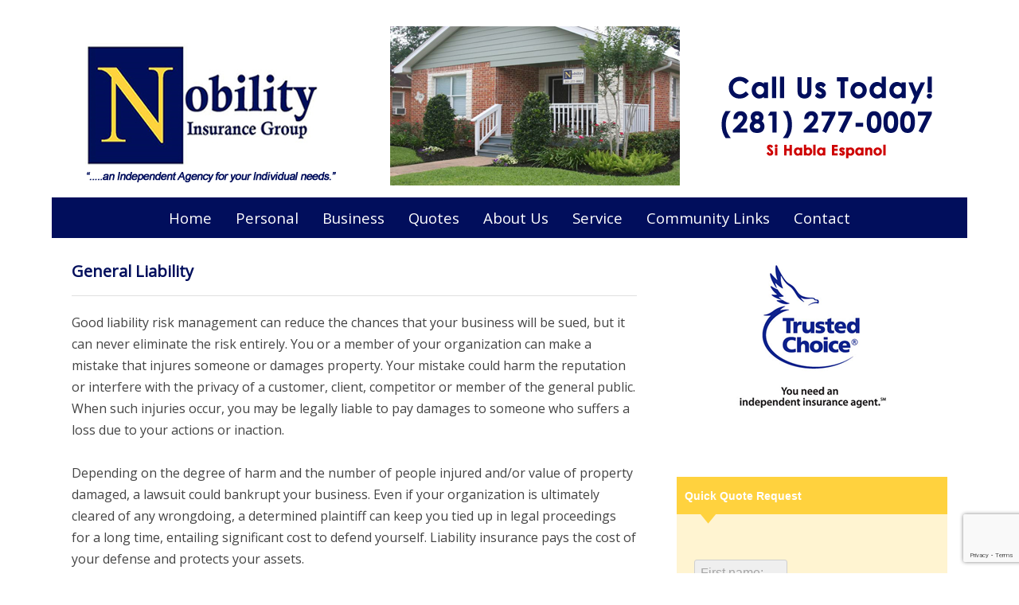

--- FILE ---
content_type: text/html
request_url: https://nobilityinsurance.com/general-liability
body_size: 10606
content:
<!DOCTYPE html>
<html lang="en"><head><meta http-equiv="Content-Type" content="text/html; charset=UTF-8"><title>General Liability - Nobility Insurance Group</title>
<link href="//maxcdn.bootstrapcdn.com/font-awesome/4.2.0/css/font-awesome.min.css" rel="stylesheet"><style type="text/css">
body {margin:0px;border-width:0px;}
@media (min-width: 700px){ body {background-image:url('https://nobilityinsurance.com/zirw/529/i/u/10242871/i/menu/bkgrnd.jpg')}}
</style>
<link rel="stylesheet" type="text/css" href="https://nobilityinsurance.com/zirw/529/i/u/10242871/i/menu/sx.css">
<link rel="canonical" href="https://www.nobilityinsurance.com/general-liability">
<meta name="viewport" content="width=device-width" />
<link rel="stylesheet" type="text/css" href="https://fonts.googleapis.com/css?family=Open+Sans">
<link rel="alternate" type="application/rss+xml" title="Insurance Blog" href="/inc/blog?blog=630">
</head>
<body onLoad="mset();"  bgcolor="#ffffff" text="#444444" >
<a class="skip-main" style="position:absolute;left:-999px" href="#emain">Skip to main content</a>



<div id="mobsys" class="mobsys m1 lm1" data-ml="1"><div id="eMB" data-homebtn="1"><div class="eMB" id="mobBack" onclick="window.history.go(-1);"><span>&#xf053;</span></div><div class="eMB" id="mobMenu"  onclick="esbTogMobm()"><span>&#x023</span></div><a href="tel:281-277-0007" class="eMB" id="mobPhone"><span>&#xe0df;</span></a>
<div id="eMT" class="eMT" onclick="location.href='/';">Call Us Today!</div></div>
<div><div id="eMM" onclick="document.getElementById('eMM').setAttribute('class','');"><div id="eMMi" onclick="event.cancelBubble='true'"></div></div></div></div><script type="text/javascript">
var msets=false;msetm=true;mindex=0;thispage=0;thisparent=0;popm=false;popa=false;
var irootsite="https://nobilityinsurance.com/i/u/10242871//i";var siteurl="/";var ilazy=false;
</script>
<script>
var dii=document.images;function mset(){if(typeof (funcOnPageLoad)!="undefined"){funcOnPageLoad()}mbset();var B=thispage;var C=thisparent;if(dii["i"+B]!=null){dii["i"+B].src=bd+"sel_"+B+".gif?r="+Math.floor(Math.random()*100000)}if(C!=0&&dii["i"+C]!=null){dii["i"+C].src=bd+"sel_"+C+".gif"}if(mindex==0){return }var A=irootsite+"/menu/over_";if(msetm&&msetm==true){for(x=1;x<mi.length;x++){i=mi[x];if(i!=null&&typeof (i)!="undefined"){mi[x]=new Image();mi[x].src=A+i+".gif"}}}if(msets&&msets==true){for(x=1;x<ms.length;x++){i=ms[x];if(i!=null&&typeof (i)!="undefined"){ms[x]=new Image();ms[x].src=A+i+".gif"}}}}function ovp(A,B){if(popa){ovpa(A,B)}pom=true}function ot(A,B){if(popa){ota(A,B)}if(popm){otpop(A);return }if(dii["i"+A]==null){return }if(A!=thispage){dii["i"+A].src=bd+A+".gif"}else{dii["i"+A].src=bd+"sel_"+A+".gif"}}function ov(A,B){if(popa){ovpa(A,B)}if(popm){ovpop(A,B);return }dii["i"+A].src=bd+"over_"+A+".gif"}function ezPOpen(A){ezgu(A,"_self","")}function ezgu(B,A,C){window.open(siteurl+B,A,C)}function loadjs(A,E){var D=document;var C,B=D.getElementsByTagName("script")[0];if(D.getElementById(E)){return }var C=D.createElement("script");C.src=A;C.id=E;B.parentNode.insertBefore(C,B)}function dki(A){return document.getElementById(A)}function mbset(){var A=document;var C=dki("eMB");if(window.innerWidth<=700){if(dki("eMF")==null&&C!=null){mbseti()}else{var B=dki("esbQbarSocial");if(B!=null){var D=dki("esbQbarMob");if(D!=null){D.innerHTML='<div class="ii">'+B.innerHTML+"</div>"}}}}}function mbseti(){var Y=document;var A=dki("eMB");var V=Y.createElement("div");V.innerHTML='<div id="eMF"><a href="'+siteurl+"inc/mob?go=full&link="+location.href+'">view full site</a></div>';Y.body.appendChild(V);try{var C=dki("bantable").getAttribute("data-mobsz");if(C!=null&&C=="f"&&dki("esbtLogoDiv")!=null){var S=new Image();S.src=dki("bantable").getAttribute("background");var R=dki("bantable").offsetWidth;var b=S.width;var J=R/b;var F=S.height*J;dki("esbtLogoDiv").style.height=F+"px"}}catch(d){}var c=false;try{var N="<ul>";var U=dki("mu1");if(U!=null){var T=document.getElementsByClassName("esbmu1");for(var O=0;O<T.length;O++){U=T[O];var f=U.childNodes[0];var B=f.childNodes;for(var M=0;M<f.childNodes.length;M++){var W=B[M].childNodes[0];if(M==0&&B[M].getAttribute("class")=="sel"){c=true}N=N+'<li><a href="'+W.getAttribute("href")+'">'+W.innerHTML+"</a>";try{var Q=dki("mobsys");var L=Q.getAttribute("data-ml");if(L!=null&&L>1){var g=W.getAttribute("id");g=g.replace("cua","");g=g.replace("car","");g=g*1;var H=dki("dm"+g);if(H!=null){var K=H.innerHTML;var X=K.indexOf("<ul>");var G=K.indexOf("</ul>");var Z=K.substring(X+4,G);N=N+'<li class="mmsub"><ul class="mmsub">'+Z+"</ul></li>"}}}catch(d){}}}}else{for(var M=0;M<30;M++){var W=dki("ema"+M);if(W!=null){N=N+'<li><a href="'+W.getAttribute("href")+'">'+W.getAttribute("alt")+"</a>";if(M==0&&W.getAttribute("class")=="sel"){c=true}}}}N=N+"</ul>";var P=dki("esbQbarSocial");var E="";if(P!=null){E='<div class="esbQbarSocial">'+P.innerHTML+"</div>"}dki("eMMi").innerHTML=N+E;var D=A.getAttribute("data-homebtn");if(c==false&&D==3){var a=dki("dm"+thispage);if(a==null){a=dki("dmp"+thispage)}if(a==null&&typeof (esbPopMenus)=="undefined"){a=dki("esbMenTab2")}try{var O=dki("dm"+thispagepar);if(O!=null){a=O}}catch(d){}if(a!=null){c=true;N=a.innerHTML;N=N.replace("<table",'<table width="100%"');N=N.replace('id="mu2"',"")}}if(c==true||D==2){var I=dki("content-main");if(I==null){I=dki("content")}if(I!=null){var V=Y.createElement("div");V.setAttribute("class","eMHL");V.setAttribute("id","eMHL");V.innerHTML=N;if(D==null||D=="0"){V.style.display="none"}I.insertBefore(V,I.childNodes[0])}}else{dki("mobBack").style.display="block"}}catch(d){}}function ezMobResize(){try{var B=j$(window).width();if(B<=700){return true}else{return false}}catch(A){}return false}function esbTogMobm(){if(dki("eMF")==null){mbseti()}var A=dki("eMM");if(A.getAttribute("class")==null){A.setAttribute("class","showit")}else{A.removeAttribute("class")}}function onWinLoad(B){var A=window.onload;if(typeof window.onload!="function"){window.onload=B}else{window.onload=function(){if(A){A()}B()}}}var lzio=null;function fixLazy(A){A.src=A.dataset.src;A.classList.remove("lazy");if(lzio!=null){lzio.unobserve(A)}}function setLazy(){var A=[].slice.call(document.querySelectorAll("img.lazy"));A.forEach(function(B){if(lzio!=null){lzio.observe(B)}else{fixLazy(B)}})}if(ilazy==true){document.addEventListener("DOMContentLoaded",function(){if("IntersectionObserver" in window){lzio=new IntersectionObserver(function(A,B){A.forEach(function(C){if(C.isIntersecting){fixLazy(C.target)}})})}else{}setLazy()})};

</script>





<div id="esbWrapAll">
<div id="esbC">
<div class="esbContentDiv">
<div id="content-wrap">
<div id="esbSec1">
<style type="text/css">
div.qb1 img, div.qb1 a {display:inline-block}
div.qb1 div.qspace {padding-right:3px;}
</style>
<div class="qb1" style="margin-bottom:0px;position:relative;" align="right">
<table cellpadding=0 cellspacing=0 border=0 style="width:100%"><tr>
<td align="right">
<table id="qbtbl" style="margin-left:auto"><tr><td id="qbi0" class="qbi"><div id="google_translate_element" style="min-width:144px"></div><script> function googleTranslateElementInit() { new google.translate.TranslateElement({pageLanguage: 'en', layout: google.translate.TranslateElement.InlineLayout.SIMPLE}, 'google_translate_element');}</script><script src="https://translate.google.com/translate_a/element.js?cb=googleTranslateElementInit"></script></td></tr></table>
</td></tr></table>

</div>





<div id="esbSec2"><div id="esbSec3">
<div id="esbtLogo">
<div id="esbLogoWrap" style="text-align:center"><table cellpadding=0 cellspacing=0 width="100%" style="margin:auto">
<tr><td align="center"><a href="/home"><img src="https://nobilityinsurance.com/i/u/10242871/i/nobility_insurance_header_02.png" border=0 alt="Home"  width=1100 height=200></a></td></tr>
</table></div></div>
</div></div>
<div id="esbtMenu0i"></div><div id="esbtMenu0"><script type="text/javascript">
dimg=document.images;
smlayout='h';
var di=document.images;
var bd='https://nobilityinsurance.com/i/u/10242871/i/menu/';
var pani='0';
var pom=false;
thispage=115;
thispagepar=74;
</script>
<script daaefer src="https://nobilityinsurance.com/zirw/h499b4/i/t/w/script/menupopupcss.js"></SCRIPT><style type="text/css">
#dm72 {position: absolute; z-index:10000; visibility:hidden;display:none}
#dm74 {position: absolute; z-index:10000; visibility:hidden;display:none}
#dm78 {position: absolute; z-index:10000; visibility:hidden;display:none}
#dm42 {position: absolute; z-index:10000; visibility:hidden;display:none}
#dm611 {position: absolute; z-index:10000; visibility:hidden;display:none}
#dm614 {position: absolute; z-index:10000; visibility:hidden;display:none}

</style>
<table cellpadding=0 cellspacing=0 border=0 id="esbMenTab1"><tr><td><div class="esbmu1" id="mu1"><ul><li style="position:relative"  id="cu705" ><a id="cua705"  href="/home" onMouseOut="otpop(705,0)" onMouseOver="ovpop(705,0);mclose();return false;"><span>Home</span></a></li><li style="position:relative"  id="cu72" class="submm" ><a id="cua72" class="submm"  href="/personal" onMouseOut="otpop(72,0)" onMouseOver="ovpop(72,0);menuSwap(72,1,SHOW,event);return false;" onclick="return esbPopMenuClick(72)"><span>Personal</span></a></li><li style="position:relative"  id="cu74" class="submm" ><a id="cua74" class="submm"  href="/business" onMouseOut="otpop(74,0)" onMouseOver="ovpop(74,0);menuSwap(74,1,SHOW,event);return false;" onclick="return esbPopMenuClick(74)"><span>Business</span></a></li><li style="position:relative"  id="cu78" ><a id="cua78"  href="/quotes" onMouseOut="otpop(78,0)" onMouseOver="ovpop(78,0);mclose();return false;"><span>Quotes</span></a></li><li style="position:relative"  id="cu42" class="submm" ><a id="cua42" class="submm"  href="/about-us" onMouseOut="otpop(42,0)" onMouseOver="ovpop(42,0);menuSwap(42,1,SHOW,event);return false;" onclick="return esbPopMenuClick(42)"><span>About Us</span></a></li><li style="position:relative"  id="cu611" class="submm" ><a id="cua611" class="submm"  href="/service1" onMouseOut="otpop(611,0)" onMouseOver="ovpop(611,0);menuSwap(611,1,SHOW,event);return false;" onclick="return esbPopMenuClick(611)"><span>Service</span></a></li><li style="position:relative"  id="cu770" ><a id="cua770"  href="/community-links" onMouseOut="otpop(770,0)" onMouseOver="ovpop(770,0);mclose();return false;"><span>Community Links</span></a></li><li style="position:relative"  id="cu614" class="last" ><a id="cua614" class="last"  href="/contact" onMouseOut="otpop(614,0)" onMouseOver="ovpop(614,0);mclose();return false;"><span>Contact</span></a></li></ul></div></td></tr></table><div onMouseOver="ovpop(null)" onMouseOut="otpop(null)" id="dm72" style="visibility:hidden:position:absolute;overflow:hidden;display:none">
<table bgcolor=#ffffff cellspacing="0" cellpadding=0 border=0><tr><td><table width="100%" cellpadding="0" cellspacing="0" bgcolor="#ffffff"><tr><td>
<style type="text/css">
div#mu2 li {display:block;}
</style><table cellpadding=0 cellspacing=0 border=0 width="100%" id="esbMenTab2"><tr><td><div class="esbmu2" id="mu2"><ul><li id="cu0" ><a id="cua89"  href="/automobile" onMouseOut="ot(89,1)" onMouseOver="ovp(89,1);"><span>Automobile</span></a></li><li id="cu1" ><a id="cua92"  href="/boat" onMouseOut="ot(92,1)" onMouseOver="ovp(92,1);"><span>Boat</span></a></li><li id="cu2" ><a id="cua94"  href="/condominium" onMouseOut="ot(94,1)" onMouseOver="ovp(94,1);"><span>Condominium</span></a></li><li id="cu3" ><a id="cua184"  href="/earthquake" onMouseOut="ot(184,1)" onMouseOver="ovp(184,1);"><span>Earthquake</span></a></li><li id="cu4" ><a id="cua96"  href="/flood" onMouseOut="ot(96,1)" onMouseOver="ovp(96,1);"><span>Flood</span></a></li><li id="cu5" ><a id="cua98"  href="/homeowners" onMouseOut="ot(98,1)" onMouseOver="ovp(98,1);"><span>Homeowners</span></a></li><li id="cu6" ><a id="cua164"  href="/life" onMouseOut="ot(164,1)" onMouseOver="ovp(164,1);"><span>Life</span></a></li><li id="cu7" ><a id="cua102"  href="/motorcycle" onMouseOut="ot(102,1)" onMouseOver="ovp(102,1);"><span>Motorcycle</span></a></li><li id="cu8" ><a id="cua104"  href="/motorhome_rv" onMouseOut="ot(104,1)" onMouseOver="ovp(104,1);"><span>Motorhome/RV</span></a></li><li id="cu9" ><a id="cua106"  href="/renters" onMouseOut="ot(106,1)" onMouseOver="ovp(106,1);"><span>Renters</span></a></li><li id="cu10" ><a id="cua108"  href="/off-road-vehicles" onMouseOut="ot(108,1)" onMouseOver="ovp(108,1);"><span>Off-Road Vehicles</span></a></li><li id="cu11" class="last" ><a id="cua110" class="last"  href="/umbrella" onMouseOut="ot(110,1)" onMouseOver="ovp(110,1);"><span>Umbrella</span></a></li></ul></div></td></tr></table></td></tr></table></td></tr></table></div>
<div onMouseOver="ovpop(null)" onMouseOut="otpop(null)" id="dm74" style="visibility:hidden:position:absolute;overflow:hidden;display:none">
<table bgcolor=#ffffff cellspacing="0" cellpadding=0 border=0><tr><td><table width="100%" cellpadding="0" cellspacing="0" bgcolor="#ffffff"><tr><td>
<style type="text/css">
div#mu2 li {display:block;}
</style><table cellpadding=0 cellspacing=0 border=0 width="100%" id="esbMenTab2"><tr><td><div class="esbmu2" id="mu2"><ul><li id="cu0" ><a id="cua139"  href="/bonds" onMouseOut="ot(139,1)" onMouseOver="ovp(139,1);"><span>Bonds</span></a></li><li id="cu1" ><a id="cua125"  href="/business-owners-policy" onMouseOut="ot(125,1)" onMouseOver="ovp(125,1);"><span>Business Owners Policy</span></a></li><li id="cu2" ><a id="cua119"  href="/commercial-auto" onMouseOut="ot(119,1)" onMouseOver="ovp(119,1);"><span>Commercial Auto</span></a></li><li id="cu3" ><a id="cua112"  href="/commercial-property" onMouseOut="ot(112,1)" onMouseOver="ovp(112,1);"><span>Commercial Property</span></a></li><li id="cu4" ><a id="cua117"  href="/commercial-umbrella" onMouseOut="ot(117,1)" onMouseOver="ovp(117,1);"><span>Commercial Umbrella</span></a></li><li id="cu5" ><a id="cua129"  href="/contractors" onMouseOut="ot(129,1)" onMouseOver="ovp(129,1);"><span>Contractors</span></a></li><li id="cu6" ><a id="cua145"  href="/garage-owners" onMouseOut="ot(145,1)" onMouseOver="ovp(145,1);"><span>Garage Owners</span></a></li><li id="cu7" ><a id="cua115"  href="/general-liability" onMouseOut="ot(115,1)" onMouseOver="ovp(115,1);"><span>General Liability</span></a></li><li id="cu8" ><a id="cua137"  href="/professional-liability" onMouseOut="ot(137,1)" onMouseOver="ovp(137,1);"><span>Professional Liability</span></a></li><li id="cu9" ><a id="cua127"  href="/rental-properties" onMouseOut="ot(127,1)" onMouseOver="ovp(127,1);"><span>Rental Properties</span></a></li><li id="cu10" ><a id="cua141"  href="/restaurant-insurance" onMouseOut="ot(141,1)" onMouseOver="ovp(141,1);"><span>Restaurant Insurance</span></a></li><li id="cu11" class="last" ><a id="cua121" class="last"  href="/workers-compensation" onMouseOut="ot(121,1)" onMouseOver="ovp(121,1);"><span>Workers Compensation</span></a></li></ul></div></td></tr></table></td></tr></table></td></tr></table></div>
<div onMouseOver="ovpop(null)" onMouseOut="otpop(null)" id="dm42" style="visibility:hidden:position:absolute;overflow:hidden;display:none">
<table bgcolor=#ffffff cellspacing="0" cellpadding=0 border=0><tr><td><table width="100%" cellpadding="0" cellspacing="0" bgcolor="#ffffff"><tr><td>
<style type="text/css">
div#mu2 li {display:block;}
</style><table cellpadding=0 cellspacing=0 border=0 width="100%" id="esbMenTab2"><tr><td><div class="esbmu2" id="mu2"><ul><li id="cu0" class="last" ><a id="cua174" class="last"  href="/carriers-we-represent" onMouseOut="ot(174,1)" onMouseOver="ovp(174,1);"><span>Carriers We Represent</span></a></li></ul></div></td></tr></table></td></tr></table></td></tr></table></div>
<div onMouseOver="ovpop(null)" onMouseOut="otpop(null)" id="dm611" style="visibility:hidden:position:absolute;overflow:hidden;display:none">
<table bgcolor=#ffffff cellspacing="0" cellpadding=0 border=0><tr><td><table width="100%" cellpadding="0" cellspacing="0" bgcolor="#ffffff"><tr><td>
<style type="text/css">
div#mu2 li {display:block;}
</style><table cellpadding=0 cellspacing=0 border=0 width="100%" id="esbMenTab2"><tr><td><div class="esbmu2" id="mu2"><ul><li id="cu0" ><a id="cua225"  href="/make-a-payment" onMouseOut="ot(225,1)" onMouseOver="ovp(225,1);"><span>Make A Payment</span></a></li><li id="cu1" ><a id="cua227"  href="/file-a-claim" onMouseOut="ot(227,1)" onMouseOver="ovp(227,1);"><span>File A Claim</span></a></li><li id="cu2" ><a id="cua232"  href="/client-report-card" onMouseOut="ot(232,1)" onMouseOver="ovp(232,1);"><span>Client Report Card</span></a></li><li id="cu3" class="last" ><a id="cua445" class="last"  href="/refer-a-friend" onMouseOut="ot(445,1)" onMouseOver="ovp(445,1);"><span>Refer A Friend</span></a></li></ul></div></td></tr></table></td></tr></table></td></tr></table></div>
</div>

<div id="esbtBan" class="esbtBanRegPage"><style type="text/css">
div#esbtBan {display:none;margin-bottom:0px;}
</style>
</div>
</div>
<a name="emain"></a><div id="content"><div id="contentb">

<div class="content-sec" id="content-main">

<table width="100%" class="esmF" cellpadding=0 cellspacing=0 border=0 style="margin-bottom:1px"><tr>
<td >
<div align=left id="comp116" class="esbSec" style="margin-bottom:20px">

<div class="ptitle1"><div class="ptitlei"><h1 class="esbH1"><span>General Liability</span></h1></div></div>

















<div style="margin-top:6px"></div></div>
<div align=left id="comp318" class="esbSec" style="margin-bottom:20px">
<div class="esbMod"><div class="esbModtx">
<div class="t2 xtx"><div>Good liability risk management can reduce the chances that your business will be sued, but it can never eliminate the risk entirely. You or a member of your organization can make a mistake that injures someone or damages property. Your mistake could harm the reputation or interfere with the privacy of a customer, client, competitor or member of the general public. When such injuries occur, you may be legally liable to pay damages to someone who suffers a loss due to your actions or inaction.</div>

<div>&nbsp;</div>

<div>Depending on the degree of harm and the number of people injured and/or value of property damaged, a lawsuit could bankrupt your business. Even if your organization is ultimately cleared of any wrongdoing, a determined plaintiff can keep you tied up in legal proceedings for a long time, entailing significant cost to defend yourself. Liability insurance pays the cost of your defense and protects your assets.<br />
<br />
<a href="contact" onclick="ezgu('contact', '_self', 'resizable=no,status=no,location=no,toolbar=no,menubar=no,fullscreen=no,scrollbars=no,dependent=no'); return false;">Contact us</a> today to learn how we can help with your business insurance needs.<br />
<br />
&nbsp;</div>

<div>&nbsp;</div>

<div>&nbsp;</div>

<div>&nbsp;</div>

<div>&nbsp;</div>

<div>&nbsp;</div>

<div><br type="_moz" />
<br type="_moz" />
<span style="text-align: -webkit-left; ">With Permission&nbsp;</span><a href="http://www.iii.org/" style="text-align: -webkit-left; " target="_blank">Insurance Information Institute, Inc.</a><span style="text-align: -webkit-left; ">&nbsp;&nbsp;ALL RIGHTS RESERVED&nbsp;</span>&nbsp;<br />
<br />
&nbsp;</div></div>



</div>
</div>

</div>

</td></tr></TABLE>
<table width="100%" class="esmT esmF eslRw2" cellpadding=0 cellspacing=0 border=0><tr  class="esmR">
<td valign=top class="esmD" width=50%>
<div class="esmCol" style="margin-right:10px;height:100%"></div>
</td>
<td valign=top  class="esmD" width=50%>
<div class="esmCol" style="margin-left:10px;height:100%"></div>
</td></tr></TABLE>
<table width="100%" class="esmF" cellpadding=0 cellspacing=0 border=0 style="margin-top:1px;margin-bottom:5px;">
<tr><td >

</td></tr></table>
</div><div class="content-sec" id="content-right"><div id="sbar-rt">
<div class="sbar" id="sbar-rt-sitet"><div align=center id="comp777" class="esbSec" style="margin-bottom:20px">
<div class="esbModi esbId">
<div class="esbIw">
<img src="https://nobilityinsurance.com/i/u/10242871/i/trusted-choice-youneedanagent.png" class="esbIc esbId" alt=""  width=200 height=200></div></div>
</div>
</div>
<div class="sbar" id="sbar-rt-page"></div>
<div class="sbar" id="sbar-rt-site"><div align=left id="comp776" class="esbSec" style="margin-bottom:20px">
<div class="esbMod"><div class="esbModtx">
<div class="t2 xtx"><p class="fpg" style="text-align: center;"><img alt="" src="https://p.b5z.net/i/u/10242871/i/IIAT_black_and_blue_stack.jpg" /></p></div>



</div>
</div>

</div>
<div align=left id="comp294" class="esbSec" style="margin-bottom:20px">
<table cellpadding=0 cellspacing=0 border=0 class="esmT" width="100%"><tr class="esmR"><td class="esmD">
<div class="gbox4" id="gb-c" >
<div id="gb-m">
<div id="gb-mx">
<div class="gb-t">
<span class="gb4">Quick Quote Request&nbsp;</span>
</div>
<div id="gb-mi">
<div id="gb-mii" style="padding:4px;">
<div id="gb-miii">
<div>
























</div>
<div align=left id="comp293" class="esbSec" style="margin-bottom:20px">
<style type="text/css">

div.forms-def label.esbFormLab  {display:block;}
::-webkit-input-placeholder {opacity:.6;}
::-moz-placeholder {opacity:.6;}
:-ms-input-placeholder {opacity:.6;}
:-moz-placeholder {opacity:.6;}
.esbRF {display:none}

</style>

<script type="text/javascript">
var hasuploads=false,uploadispresent=false;
function uploadpresent()
{
hasuploads=true;
}
function addfile(f,label,fid)
{
    var form=document.forms["fform"+fid]
    var v=form.filelist.value;
    f=f.replace(/\+/g," ")
    v=v+label+"|"+f+";";
    form.filelist.value=v;
    fb_lastup="";
    uploadispresent=true;
}
function startupload()
{
    fb_lastup="1";
}

</script>
<div class="forms-def">
<form method="POST" id="fform293" name="fform293" action="/general-liability//post/" onSubmit='return formverify("293");' >
<input type=hidden name="postPageName" value="/general-liability/?sub=1">
<input type=hidden name="thisPageName" value="/general-liability/">
<input type=hidden name="thisDomain" value="nobilityinsurance.com">
<input type=hidden name="id" value="293">
<input type=hidden name="sdb" value="1">
<input type=hidden name=options value="">
<input type="hidden" name="filelist" value="">

<input type=hidden name=compName value=compFormBuilder2>
<input type=hidden name=MAILSUBJECT value="Quick Quote Request">

<div class="esbFormMessage1" style="margin-bottom:25px"></div>



<input type=hidden name=pageon value=y>
<input type=hidden name=uploadreq value=n>
<table class="esbFormHolder esmTT" style="margin:0px" border="0"><tr><td valign=top>
<table class="esbFormTable">
<tr><td colspan=2 class="esbLabel esbFormLab" style="text-align:left" valign=top><div class="form-group"><label class="esbLabel esbFormLab " style="text-align:left;display:none" for="f293a1">First name:</label><input class="esbFormField" type="text" id="f293a1" name="form_First_name:" placeholder="First name:"  size=10></div></td></tr><tr><td colspan=2 class="esbLabel esbFormLab" style="text-align:left" valign=top><div class="form-group"><label class="esbLabel esbFormLab " style="text-align:left;display:none" for="f293a2">Last name:</label><input class="esbFormField" type="text" id="f293a2" name="form_Last_name:" placeholder="Last name:"  size=20></div></td></tr><tr><td colspan=2 class="esbLabel esbFormLab" style="text-align:left" valign=top><div class="form-group"><label class="esbLabel esbFormLab " style="text-align:left;display:none" for="f293a3">Email Address:</label><input class="esbFormField" type="email" id="f293a3" name="form_Email_Address:" placeholder="Email Address:"  size=25></div></td></tr><tr><td colspan=2 class="esbLabel esbFormLab" style="text-align:left" valign=top><div class="form-group"><label class="esbLabel esbFormLab " style="text-align:left;display:none" for="f293a4">Daytime Telephone:</label><input class="esbFormField" type="text" id="f293a4" name="form_Daytime_Telephone:" placeholder="Daytime Telephone:"  size=10></div></td></tr><tr><td colspan=2 class="esbLabel esbFormLab" style="text-align:left" valign=top><div class="form-group"><label class="esbLabel esbFormLab " style="text-align:left;display:none" for="f293a5">Evening Telephone:</label><input class="esbFormField" type="text" id="f293a5" name="form_Evening_Telephone:" placeholder="Evening Telephone:"  size=10></div></td></tr><tr><td colspan=2 class="esbLabel esbFormLab" style="text-align:left" valign=top><div class="form-group"><label class="esbLabel esbFormLab " style="text-align:left" for="f293a6">Best Time To Reach You:</label><select class="esbFormField" name="form_Best_Time_To_Reach_You:"><option>Select</option><option>Mornings</option><option>Afternoons</option><option>Evenings</option><option>Weekends</option><option>Anytime</option></select></div></td></tr>
<tr><td colspan=2 class="esbLabel esbFormLab" style="text-align:left" valign=top><div class="form-group"><label class="esbLabel esbFormLab " style="text-align:left;display:none" for="f293a7">Requested Quotes:</label><textarea class="esbFormField" id="f293a7" rows=3 cols=20 name="form_Requested_Quotes:" placeholder="Requested Quotes:" ></textarea></div></td></tr><tr><td colspan=2 class="esbLabel esbFormLab" style="text-align:left" valign=top><div class="form-group"><label class="esbLabel esbFormLab " style="text-align:left" for="f293a8">Urgency!</label><select class="esbFormField" name="form_Urgency!"><option>Please Select</option><option>Urgent! I need to know right away!</option><option>Normal. Please get back to me soon.</option><option>Take your time. I am just looking.</option></select></div></td></tr>
<script src="https://www.google.com/recaptcha/api.js" async defer></script><input type="hidden" name="recaptcha-response"><tr><td valign=top class="esbLabel esbFormLab esbFormFF"><label class="esbLabel esbFormLab esbFormFF " for="field_addr">Do not enter anything in this field:</label><input class="esbFormField" type="text" name="field_addr" size=6></td></tr></table>
</td></tr></table>




<a class="esbB1" onclick="return verifier('293');"><span>Send To Agent</span></a>



<div id="recaptcha-div" class="g-recaptcha"
    data-sitekey="6LcBOkMUAAAAAKX53vIbuVOoRvigaPBfIQujN_6f"
    data-callback="captchasubmit"
    data-size="invisible">
</div>


<script type="text/javascript">
var handlepostcaptcha=null;
function captchasubmit()
{
    if(handlepostcaptcha!=null)
        handlepostcaptcha();
}

var xmlreq;
function sendXmlHttpRequest(url){
var obj=getXmlHttpRequestObj(url);
if(obj==null) return false;
try
   {
    if (window.XMLHttpRequest) {obj.send(null); return true;}
    else if (window.ActiveXObject) {
        if (obj) {
            obj.send();
            return true;}
        }

    }
catch(e)
   {
   }
return false;
}
function sendXmlHttpRequestObj(obj){
try
   {
    if (window.XMLHttpRequest) {obj.send(null); return true;  }
    else if (window.ActiveXObject) {
        if (obj) {
            obj.send();
            return true;}
        }

    }
catch(e)
   {
   }
return false;
}

function getXmlHttpRequestObj(url){
    try
       {
        if (window.XMLHttpRequest) {
            xmlreq = new XMLHttpRequest();
            xmlreq.onreadystatechange = processStateChange;
            xmlreq.open("GET", url, true);
            return xmlreq;
            }
        else if (window.ActiveXObject) {
            xmlreq = new ActiveXObject("Microsoft.XMLHTTP");
            if (xmlreq) {
                xmlreq.onreadystatechange = processStateChange;
                xmlreq.open("GET", url, true);
                return xmlreq;}
            }
       }
    catch(e)
       {
       }
    return null;
}
function processStateChange(){
if (xmlreq.readyState == 4)
   httpXmlDone(xmlreq);
}

var processId;

function captchasubmitFB()
{
    var fname="fform"+processId;
    m=document.getElementById(fname);
    m["recaptcha-response"].value=grecaptcha.getResponse()
    m.submit();
}

function verifier(id)
{
    processId=id;
    var fname="fform"+id;
    m=document.getElementById(fname);
    if(!(typeof m.fmcompare==="undefined"))
        {
        var id=m.fmcompare.value;
        var code=m.fmdata.value;
        var r=Math.abs(Math.round(100*Math.random()));

        var sent=sendXmlHttpRequest("/inc/xmlxfer?rtype=formok&id="+id+"&code="+code+"&rand="+r);
        if(sent==false)
           httpXmlDone("1");
        return false;
        }
    else
        {
        if(formverify(processId))
            {
            handlepostcaptcha=captchasubmitFB
            grecaptcha.execute();
            }
        }
}
var tryCount=0;

function httpXmlDone(xmlreq)
{
   if(xmlreq.responseText==1 || tryCount>30)
       {
       if(formverify(processId))
           {
           var fname="fform"+processId;
           m=document.getElementById(fname);
           m.submit();
           }
        }
   else
       {
       tryCount++;
       alert("Please be sure you've entered the correct security code shown");
       }
}
</script>

</form>
</div>

<script type="text/javascript">


var verifylist=new Array();
var funclist=new Object();
var fb_lastup="";

function nocapverifier(id)
{
    if(formverify(id))
        {
        var fname="fform"+id;
        m=document.getElementById(fname);
        m.submit();
        }
}

function formverify(id)
{
   if(fb_lastup && fb_lastup!=null && fb_lastup!="")
   {
      alert("File upload in progress.  Please wait till your file upload has finished to submit this form.");
      return false;
   }
   var fname="fform"+id;
   var m=document.getElementById(fname);

   fname="f"+id;
   try
       {
       var func=funclist[fname];
       if(func.call(id)==false)
           return false;
       }
   catch(e)
       {
       }
    if(m.uploadreq.value=="y" && uploadispresent==false)
        {
        alert("Please upload a file.");
        return false;
        }

   var toverify=verifylist[fname];

   var e=m.elements;
   for(i=0;i<e.length;i++){
      var t=e[i].type;
      if(t==null || t=="" || t=="hidden")
       continue;
      var n=e[i].name;
      n=n.substring(5);


      if(t=="text" || t=="textarea" || t=="email" || t=="date" || t=="checkbox"){
         for(j=0;j<toverify.length;j++){
           if(n==toverify[j])
               {
               var verify=true;
               if(t=="checkbox")
                  {
                  if(e[i].checked==false)
                     verify=false;

                  }
               else
                  {
                  var l=e[i].value;
                  re=new RegExp(" +");
                  if(l.length==0 || l.replace(re,"").length==0)
                     verify=false
                  }
               if(verify==false)
                  {
                   //alert("Please ensure all required fields are entered.");
                  var msg="Please fill out this field."
                  if(t=="checkbox")
                     msg="Check this box to proceed."
                   document.getElementById("esbFormReqMsg-box1").innerHTML=msg;
                   document.getElementById("esbFormReqMsg").style.display="block";
                   var p2=j$(e[i]).offset()
                   j$("#esbFormReqMsg").css({"left":p2.left+"px","top":(p2.top-66)+"px"})
                   $('html, body').animate({scrollTop: $("#esbFormReqMsg").offset().top-170}, 500);
                   $("#esbFormReqMsg").delay(5000).fadeOut(500);

                   return false;
                   }
               break;
               }
           }
      }
   }
   return true;
}


verifylist.f293=new Array();

function sfunc293(id)
{
    
    return true;
}
funclist.f293=sfunc293;

</script>




<input type="text" value="ccc" style="display:none" id="phtest">
<script type="text/javascript">

var pp=document.getElementById("phtest")
var hsupport='placeholder' in pp
if(hsupport==false)
{
   j$('[placeholder]').focus(function() {
     var input = j$(this);
     if (input.val() == input.attr('placeholder')) {
       input.val('');
       input.removeClass('placeholder');
     }
   }).blur(function() {
     var input = j$(this);
     if (input.val() == '' || input.val() == input.attr('placeholder')) {
       input.addClass('placeholder');
       input.val(input.attr('placeholder'));
     }
   }).blur();

   j$('[placeholder]').parents('form').submit(function() {
     j$(this).find('[placeholder]').each(function() {
       var input = j$(this);
       if (input.val() == input.attr('placeholder')) {
         input.val('');
       }
     })
   });
}

</script>
<style type="text/css">
.esbFormField {box-sizing:border-box}
.placeholder {color: #990000;}
</style>

<div class="esbFormPrivacyDiv">

</div>
</div>
<div align=left id="comp295" class="esbSec" style="margin-bottom:20px">
</div></div></div></div></div></div></td></tr></table>






</div>
</div>


<div id="esbSideSpaceRight"><img src="https://nobilityinsurance.com/zirw/h499b4/i/t/w/rnddot.gif" height="1" alt="" style="display:block" width="100"></div></div>


</div></div></div>
<div id="ftext-wrap">
<span id="ftext">

<div class="esbFooterCols" id="esbFooterCols" style="_display:inline-block">
<div class="footdk">
<table width="100%" cellpadding="0" cellspacing="0" class="esmT">
<tr class="esmR">
<td valign="top" class="esmD" id="esbFc1" width="25%">
<div class="esbFootCol esbFootColFirst">


<div id="compdiv624">



<div class="esbFootTitle1 esbFootTitleH1">Company</div>





<div class="esbFootSec"><div class="footlinks1"><ul>
<li><a href="/about-us"><span>About Us</span></a>
<li><a href="/carriers-we-represent"><span>Carriers We Represent</span></a>
</ul>
</div></div>







</div>








</div>
</td>
<td valign="top" class="esmD" id="esbFc2" width="25%"><div class="esbFootCol">

<div id="compdiv625">



<div class="esbFootTitle1 esbFootTitleH1">Get A Quote</div>





<div class="esbFootSec"><div class="footlinks1"><ul>
<li><a href="/auto-insurance-quote"><span>Auto Insurance Quote</span></a>
<li><a href="/home-insurance-quote"><span>Home Insurance Quote</span></a>
<li><a href="/renters-insurance-quote"><span>Renters Insurance Quote</span></a>
<li><a href="/umbrella-insurance-quote"><span>Umbrella Insurance Quote</span></a>
</ul>
</div></div>







</div>








</div>
</td><td valign="top" class="esmD" id="esbFc3" width="25%">
<div class="esbFootCol">

<div id="compdiv626">



<div class="esbFootTitle1 esbFootTitleH1">Client Services</div>





<div class="esbFootSec"><div class="footlinks1"><ul>
<li><a href="/service1"><span>Service</span></a>
<li><a href="/make-a-payment"><span>Make A Payment</span></a>
<li><a href="/file-a-claim"><span>File A Claim</span></a>
<li><a href="/client-report-card"><span>Client Report Card</span></a>
<li><a href="/refer-a-friend"><span>Refer A Friend</span></a>
</ul>
</div></div>







</div>








</div>
</td>
<td valign="top" class="esmD" id="esbFc5" width="25%">
<div class="esbFootCol esbFootColLast">

<div id="compdiv628">



<div class="esbFootTitle1 esbFootTitleH1">Contact Us</div>

<div class="esbFootSec"><div class="esbPageText"><p class="fpg">Nobility Insurance Group<br />
326 Brooks St.<br />
Sugar Land, TX 77478<br />
<br />
Phone: <a href="http://tel:281-277-0777">(281) 277-0007 </a><br />
<a href="contact" onclick="ezgu('contact','_self');return false;">Email Us</a></p></div></div>



<div class="esbFootSec">
<style type="text/css">
div.esbFooterSocialIco img, div.esbFooterSocialIco a {display:block;padding-right:2px;}
div.esbFooterSocialIco img {width:20x20px;}

</style>
<div class="esbFooterSocialIco"><div class="esbFooterSocialIcoDiv"><table cellpadding=0 cellspacing=0 border=0><tr>








</tr></table></div></div>


</div>







</div>








</div>
</td>
</tr></table>
</div></div>
</span>


<span id="ftext">

<div style="text-align:center;">
<div class="esbFL"></div>
<p style="text-align: center; "><img alt="" src="https://n.b5z.net/i/u/10242871/i/trusted_choice_transparency_color.png" style="width: 160px; height: 166px;" /><br />
<br />
<a href="terms-of-service" onclick="ezgu('terms-of-service','_self');return false;">Terms &amp; Conditions</a> | <a href="copyright-and-notices" onclick="ezgu('copyright-and-notices','_self');return false;">Copyright</a> | <a href="privacy-policy" onclick="ezgu('privacy-policy','_self');return false;">Privacy Policy</a><br />
&copy; 2016 Nobility Insurance Group</p>

<p style="text-align: center; "></p>

<p style="text-align: center; "></p>

<p style="text-align: center; "></p>
</div>


</span>

<div id="powered" class="footdk"><style type="text/css"> .insurancewebdesigns { 	font-weight: normal; 	font-size: 12px; 	text-align: center; 	font-family: "Century Gothic"; } #IWDlogodisplay { 	background-image: url('https://l.b5z.net/i/u/2123288/i/iwdlogo/insurance-web-designs-logo-fadedOFF-GRAY-TEXT.png'); 	height: 42px; 	width: 249px; 	display: block; } #IWDlogodisplay:hover { 	background-image: url('https://l.b5z.net/i/u/2123288/i/iwdlogo/insurance-web-designs-logo-fadedON-GRAY-TEXT.png'); } </style> <center>   <div id="IWDlogodisplay" class="insurancewebdesigns"> <a href="http://www.insurancewebdesigns.com/" target="_blank" title="Insurance Websites"><img src="https://l.b5z.net/i/u/2123288/i/iwdlogo/insurance-web-designs-logo-fadedOFF-GRAY-TEXT.png" alt="Insurance Websites" width="249" height="42"/></a> Insurance Web Designs - <a href="http://www.insurancewebdesigns.com/" target="_blank" title="Websites For Insurance Agents">Insurance Websites</a> | <a href="http://webmail.bizsiteservice.com/" title="webmail login" target="_blank">webmail login</a> | <a href="http://www.insurancewebdesigns.com/account-login" title="Admin Login" target="_blank">admin login</a><BR><BR></div> </center><BR><BR><script src="//ajax.googleapis.com/ajax/libs/jquery/1.12.4/jquery.min.js"></script>
<script>var j$=$</script>
<link rel=stylesheet type="text/css" href="https://nobilityinsurance.com/zirw/529/i/u/10242871/i/menu/cssi/esbFloatmenu.css">

<SCRIPT type="text/javascript" src="https://nobilityinsurance.com/zirw/h499b4/i/t/w//script/menu-stk.js"></SCRIPT>
<style type="text/css">
.ftd {display:none}
</style>

























































</div>
</div>


<SCRIPT type="text/javascript" src="/i/t/w/script/httpx.js"></SCRIPT>









</div>
</div>
</div>
</div>
</body>
</html>






--- FILE ---
content_type: text/html; charset=utf-8
request_url: https://www.google.com/recaptcha/api2/anchor?ar=1&k=6LcBOkMUAAAAAKX53vIbuVOoRvigaPBfIQujN_6f&co=aHR0cHM6Ly9ub2JpbGl0eWluc3VyYW5jZS5jb206NDQz&hl=en&v=PoyoqOPhxBO7pBk68S4YbpHZ&size=invisible&anchor-ms=20000&execute-ms=30000&cb=imz1dym3g3im
body_size: 49542
content:
<!DOCTYPE HTML><html dir="ltr" lang="en"><head><meta http-equiv="Content-Type" content="text/html; charset=UTF-8">
<meta http-equiv="X-UA-Compatible" content="IE=edge">
<title>reCAPTCHA</title>
<style type="text/css">
/* cyrillic-ext */
@font-face {
  font-family: 'Roboto';
  font-style: normal;
  font-weight: 400;
  font-stretch: 100%;
  src: url(//fonts.gstatic.com/s/roboto/v48/KFO7CnqEu92Fr1ME7kSn66aGLdTylUAMa3GUBHMdazTgWw.woff2) format('woff2');
  unicode-range: U+0460-052F, U+1C80-1C8A, U+20B4, U+2DE0-2DFF, U+A640-A69F, U+FE2E-FE2F;
}
/* cyrillic */
@font-face {
  font-family: 'Roboto';
  font-style: normal;
  font-weight: 400;
  font-stretch: 100%;
  src: url(//fonts.gstatic.com/s/roboto/v48/KFO7CnqEu92Fr1ME7kSn66aGLdTylUAMa3iUBHMdazTgWw.woff2) format('woff2');
  unicode-range: U+0301, U+0400-045F, U+0490-0491, U+04B0-04B1, U+2116;
}
/* greek-ext */
@font-face {
  font-family: 'Roboto';
  font-style: normal;
  font-weight: 400;
  font-stretch: 100%;
  src: url(//fonts.gstatic.com/s/roboto/v48/KFO7CnqEu92Fr1ME7kSn66aGLdTylUAMa3CUBHMdazTgWw.woff2) format('woff2');
  unicode-range: U+1F00-1FFF;
}
/* greek */
@font-face {
  font-family: 'Roboto';
  font-style: normal;
  font-weight: 400;
  font-stretch: 100%;
  src: url(//fonts.gstatic.com/s/roboto/v48/KFO7CnqEu92Fr1ME7kSn66aGLdTylUAMa3-UBHMdazTgWw.woff2) format('woff2');
  unicode-range: U+0370-0377, U+037A-037F, U+0384-038A, U+038C, U+038E-03A1, U+03A3-03FF;
}
/* math */
@font-face {
  font-family: 'Roboto';
  font-style: normal;
  font-weight: 400;
  font-stretch: 100%;
  src: url(//fonts.gstatic.com/s/roboto/v48/KFO7CnqEu92Fr1ME7kSn66aGLdTylUAMawCUBHMdazTgWw.woff2) format('woff2');
  unicode-range: U+0302-0303, U+0305, U+0307-0308, U+0310, U+0312, U+0315, U+031A, U+0326-0327, U+032C, U+032F-0330, U+0332-0333, U+0338, U+033A, U+0346, U+034D, U+0391-03A1, U+03A3-03A9, U+03B1-03C9, U+03D1, U+03D5-03D6, U+03F0-03F1, U+03F4-03F5, U+2016-2017, U+2034-2038, U+203C, U+2040, U+2043, U+2047, U+2050, U+2057, U+205F, U+2070-2071, U+2074-208E, U+2090-209C, U+20D0-20DC, U+20E1, U+20E5-20EF, U+2100-2112, U+2114-2115, U+2117-2121, U+2123-214F, U+2190, U+2192, U+2194-21AE, U+21B0-21E5, U+21F1-21F2, U+21F4-2211, U+2213-2214, U+2216-22FF, U+2308-230B, U+2310, U+2319, U+231C-2321, U+2336-237A, U+237C, U+2395, U+239B-23B7, U+23D0, U+23DC-23E1, U+2474-2475, U+25AF, U+25B3, U+25B7, U+25BD, U+25C1, U+25CA, U+25CC, U+25FB, U+266D-266F, U+27C0-27FF, U+2900-2AFF, U+2B0E-2B11, U+2B30-2B4C, U+2BFE, U+3030, U+FF5B, U+FF5D, U+1D400-1D7FF, U+1EE00-1EEFF;
}
/* symbols */
@font-face {
  font-family: 'Roboto';
  font-style: normal;
  font-weight: 400;
  font-stretch: 100%;
  src: url(//fonts.gstatic.com/s/roboto/v48/KFO7CnqEu92Fr1ME7kSn66aGLdTylUAMaxKUBHMdazTgWw.woff2) format('woff2');
  unicode-range: U+0001-000C, U+000E-001F, U+007F-009F, U+20DD-20E0, U+20E2-20E4, U+2150-218F, U+2190, U+2192, U+2194-2199, U+21AF, U+21E6-21F0, U+21F3, U+2218-2219, U+2299, U+22C4-22C6, U+2300-243F, U+2440-244A, U+2460-24FF, U+25A0-27BF, U+2800-28FF, U+2921-2922, U+2981, U+29BF, U+29EB, U+2B00-2BFF, U+4DC0-4DFF, U+FFF9-FFFB, U+10140-1018E, U+10190-1019C, U+101A0, U+101D0-101FD, U+102E0-102FB, U+10E60-10E7E, U+1D2C0-1D2D3, U+1D2E0-1D37F, U+1F000-1F0FF, U+1F100-1F1AD, U+1F1E6-1F1FF, U+1F30D-1F30F, U+1F315, U+1F31C, U+1F31E, U+1F320-1F32C, U+1F336, U+1F378, U+1F37D, U+1F382, U+1F393-1F39F, U+1F3A7-1F3A8, U+1F3AC-1F3AF, U+1F3C2, U+1F3C4-1F3C6, U+1F3CA-1F3CE, U+1F3D4-1F3E0, U+1F3ED, U+1F3F1-1F3F3, U+1F3F5-1F3F7, U+1F408, U+1F415, U+1F41F, U+1F426, U+1F43F, U+1F441-1F442, U+1F444, U+1F446-1F449, U+1F44C-1F44E, U+1F453, U+1F46A, U+1F47D, U+1F4A3, U+1F4B0, U+1F4B3, U+1F4B9, U+1F4BB, U+1F4BF, U+1F4C8-1F4CB, U+1F4D6, U+1F4DA, U+1F4DF, U+1F4E3-1F4E6, U+1F4EA-1F4ED, U+1F4F7, U+1F4F9-1F4FB, U+1F4FD-1F4FE, U+1F503, U+1F507-1F50B, U+1F50D, U+1F512-1F513, U+1F53E-1F54A, U+1F54F-1F5FA, U+1F610, U+1F650-1F67F, U+1F687, U+1F68D, U+1F691, U+1F694, U+1F698, U+1F6AD, U+1F6B2, U+1F6B9-1F6BA, U+1F6BC, U+1F6C6-1F6CF, U+1F6D3-1F6D7, U+1F6E0-1F6EA, U+1F6F0-1F6F3, U+1F6F7-1F6FC, U+1F700-1F7FF, U+1F800-1F80B, U+1F810-1F847, U+1F850-1F859, U+1F860-1F887, U+1F890-1F8AD, U+1F8B0-1F8BB, U+1F8C0-1F8C1, U+1F900-1F90B, U+1F93B, U+1F946, U+1F984, U+1F996, U+1F9E9, U+1FA00-1FA6F, U+1FA70-1FA7C, U+1FA80-1FA89, U+1FA8F-1FAC6, U+1FACE-1FADC, U+1FADF-1FAE9, U+1FAF0-1FAF8, U+1FB00-1FBFF;
}
/* vietnamese */
@font-face {
  font-family: 'Roboto';
  font-style: normal;
  font-weight: 400;
  font-stretch: 100%;
  src: url(//fonts.gstatic.com/s/roboto/v48/KFO7CnqEu92Fr1ME7kSn66aGLdTylUAMa3OUBHMdazTgWw.woff2) format('woff2');
  unicode-range: U+0102-0103, U+0110-0111, U+0128-0129, U+0168-0169, U+01A0-01A1, U+01AF-01B0, U+0300-0301, U+0303-0304, U+0308-0309, U+0323, U+0329, U+1EA0-1EF9, U+20AB;
}
/* latin-ext */
@font-face {
  font-family: 'Roboto';
  font-style: normal;
  font-weight: 400;
  font-stretch: 100%;
  src: url(//fonts.gstatic.com/s/roboto/v48/KFO7CnqEu92Fr1ME7kSn66aGLdTylUAMa3KUBHMdazTgWw.woff2) format('woff2');
  unicode-range: U+0100-02BA, U+02BD-02C5, U+02C7-02CC, U+02CE-02D7, U+02DD-02FF, U+0304, U+0308, U+0329, U+1D00-1DBF, U+1E00-1E9F, U+1EF2-1EFF, U+2020, U+20A0-20AB, U+20AD-20C0, U+2113, U+2C60-2C7F, U+A720-A7FF;
}
/* latin */
@font-face {
  font-family: 'Roboto';
  font-style: normal;
  font-weight: 400;
  font-stretch: 100%;
  src: url(//fonts.gstatic.com/s/roboto/v48/KFO7CnqEu92Fr1ME7kSn66aGLdTylUAMa3yUBHMdazQ.woff2) format('woff2');
  unicode-range: U+0000-00FF, U+0131, U+0152-0153, U+02BB-02BC, U+02C6, U+02DA, U+02DC, U+0304, U+0308, U+0329, U+2000-206F, U+20AC, U+2122, U+2191, U+2193, U+2212, U+2215, U+FEFF, U+FFFD;
}
/* cyrillic-ext */
@font-face {
  font-family: 'Roboto';
  font-style: normal;
  font-weight: 500;
  font-stretch: 100%;
  src: url(//fonts.gstatic.com/s/roboto/v48/KFO7CnqEu92Fr1ME7kSn66aGLdTylUAMa3GUBHMdazTgWw.woff2) format('woff2');
  unicode-range: U+0460-052F, U+1C80-1C8A, U+20B4, U+2DE0-2DFF, U+A640-A69F, U+FE2E-FE2F;
}
/* cyrillic */
@font-face {
  font-family: 'Roboto';
  font-style: normal;
  font-weight: 500;
  font-stretch: 100%;
  src: url(//fonts.gstatic.com/s/roboto/v48/KFO7CnqEu92Fr1ME7kSn66aGLdTylUAMa3iUBHMdazTgWw.woff2) format('woff2');
  unicode-range: U+0301, U+0400-045F, U+0490-0491, U+04B0-04B1, U+2116;
}
/* greek-ext */
@font-face {
  font-family: 'Roboto';
  font-style: normal;
  font-weight: 500;
  font-stretch: 100%;
  src: url(//fonts.gstatic.com/s/roboto/v48/KFO7CnqEu92Fr1ME7kSn66aGLdTylUAMa3CUBHMdazTgWw.woff2) format('woff2');
  unicode-range: U+1F00-1FFF;
}
/* greek */
@font-face {
  font-family: 'Roboto';
  font-style: normal;
  font-weight: 500;
  font-stretch: 100%;
  src: url(//fonts.gstatic.com/s/roboto/v48/KFO7CnqEu92Fr1ME7kSn66aGLdTylUAMa3-UBHMdazTgWw.woff2) format('woff2');
  unicode-range: U+0370-0377, U+037A-037F, U+0384-038A, U+038C, U+038E-03A1, U+03A3-03FF;
}
/* math */
@font-face {
  font-family: 'Roboto';
  font-style: normal;
  font-weight: 500;
  font-stretch: 100%;
  src: url(//fonts.gstatic.com/s/roboto/v48/KFO7CnqEu92Fr1ME7kSn66aGLdTylUAMawCUBHMdazTgWw.woff2) format('woff2');
  unicode-range: U+0302-0303, U+0305, U+0307-0308, U+0310, U+0312, U+0315, U+031A, U+0326-0327, U+032C, U+032F-0330, U+0332-0333, U+0338, U+033A, U+0346, U+034D, U+0391-03A1, U+03A3-03A9, U+03B1-03C9, U+03D1, U+03D5-03D6, U+03F0-03F1, U+03F4-03F5, U+2016-2017, U+2034-2038, U+203C, U+2040, U+2043, U+2047, U+2050, U+2057, U+205F, U+2070-2071, U+2074-208E, U+2090-209C, U+20D0-20DC, U+20E1, U+20E5-20EF, U+2100-2112, U+2114-2115, U+2117-2121, U+2123-214F, U+2190, U+2192, U+2194-21AE, U+21B0-21E5, U+21F1-21F2, U+21F4-2211, U+2213-2214, U+2216-22FF, U+2308-230B, U+2310, U+2319, U+231C-2321, U+2336-237A, U+237C, U+2395, U+239B-23B7, U+23D0, U+23DC-23E1, U+2474-2475, U+25AF, U+25B3, U+25B7, U+25BD, U+25C1, U+25CA, U+25CC, U+25FB, U+266D-266F, U+27C0-27FF, U+2900-2AFF, U+2B0E-2B11, U+2B30-2B4C, U+2BFE, U+3030, U+FF5B, U+FF5D, U+1D400-1D7FF, U+1EE00-1EEFF;
}
/* symbols */
@font-face {
  font-family: 'Roboto';
  font-style: normal;
  font-weight: 500;
  font-stretch: 100%;
  src: url(//fonts.gstatic.com/s/roboto/v48/KFO7CnqEu92Fr1ME7kSn66aGLdTylUAMaxKUBHMdazTgWw.woff2) format('woff2');
  unicode-range: U+0001-000C, U+000E-001F, U+007F-009F, U+20DD-20E0, U+20E2-20E4, U+2150-218F, U+2190, U+2192, U+2194-2199, U+21AF, U+21E6-21F0, U+21F3, U+2218-2219, U+2299, U+22C4-22C6, U+2300-243F, U+2440-244A, U+2460-24FF, U+25A0-27BF, U+2800-28FF, U+2921-2922, U+2981, U+29BF, U+29EB, U+2B00-2BFF, U+4DC0-4DFF, U+FFF9-FFFB, U+10140-1018E, U+10190-1019C, U+101A0, U+101D0-101FD, U+102E0-102FB, U+10E60-10E7E, U+1D2C0-1D2D3, U+1D2E0-1D37F, U+1F000-1F0FF, U+1F100-1F1AD, U+1F1E6-1F1FF, U+1F30D-1F30F, U+1F315, U+1F31C, U+1F31E, U+1F320-1F32C, U+1F336, U+1F378, U+1F37D, U+1F382, U+1F393-1F39F, U+1F3A7-1F3A8, U+1F3AC-1F3AF, U+1F3C2, U+1F3C4-1F3C6, U+1F3CA-1F3CE, U+1F3D4-1F3E0, U+1F3ED, U+1F3F1-1F3F3, U+1F3F5-1F3F7, U+1F408, U+1F415, U+1F41F, U+1F426, U+1F43F, U+1F441-1F442, U+1F444, U+1F446-1F449, U+1F44C-1F44E, U+1F453, U+1F46A, U+1F47D, U+1F4A3, U+1F4B0, U+1F4B3, U+1F4B9, U+1F4BB, U+1F4BF, U+1F4C8-1F4CB, U+1F4D6, U+1F4DA, U+1F4DF, U+1F4E3-1F4E6, U+1F4EA-1F4ED, U+1F4F7, U+1F4F9-1F4FB, U+1F4FD-1F4FE, U+1F503, U+1F507-1F50B, U+1F50D, U+1F512-1F513, U+1F53E-1F54A, U+1F54F-1F5FA, U+1F610, U+1F650-1F67F, U+1F687, U+1F68D, U+1F691, U+1F694, U+1F698, U+1F6AD, U+1F6B2, U+1F6B9-1F6BA, U+1F6BC, U+1F6C6-1F6CF, U+1F6D3-1F6D7, U+1F6E0-1F6EA, U+1F6F0-1F6F3, U+1F6F7-1F6FC, U+1F700-1F7FF, U+1F800-1F80B, U+1F810-1F847, U+1F850-1F859, U+1F860-1F887, U+1F890-1F8AD, U+1F8B0-1F8BB, U+1F8C0-1F8C1, U+1F900-1F90B, U+1F93B, U+1F946, U+1F984, U+1F996, U+1F9E9, U+1FA00-1FA6F, U+1FA70-1FA7C, U+1FA80-1FA89, U+1FA8F-1FAC6, U+1FACE-1FADC, U+1FADF-1FAE9, U+1FAF0-1FAF8, U+1FB00-1FBFF;
}
/* vietnamese */
@font-face {
  font-family: 'Roboto';
  font-style: normal;
  font-weight: 500;
  font-stretch: 100%;
  src: url(//fonts.gstatic.com/s/roboto/v48/KFO7CnqEu92Fr1ME7kSn66aGLdTylUAMa3OUBHMdazTgWw.woff2) format('woff2');
  unicode-range: U+0102-0103, U+0110-0111, U+0128-0129, U+0168-0169, U+01A0-01A1, U+01AF-01B0, U+0300-0301, U+0303-0304, U+0308-0309, U+0323, U+0329, U+1EA0-1EF9, U+20AB;
}
/* latin-ext */
@font-face {
  font-family: 'Roboto';
  font-style: normal;
  font-weight: 500;
  font-stretch: 100%;
  src: url(//fonts.gstatic.com/s/roboto/v48/KFO7CnqEu92Fr1ME7kSn66aGLdTylUAMa3KUBHMdazTgWw.woff2) format('woff2');
  unicode-range: U+0100-02BA, U+02BD-02C5, U+02C7-02CC, U+02CE-02D7, U+02DD-02FF, U+0304, U+0308, U+0329, U+1D00-1DBF, U+1E00-1E9F, U+1EF2-1EFF, U+2020, U+20A0-20AB, U+20AD-20C0, U+2113, U+2C60-2C7F, U+A720-A7FF;
}
/* latin */
@font-face {
  font-family: 'Roboto';
  font-style: normal;
  font-weight: 500;
  font-stretch: 100%;
  src: url(//fonts.gstatic.com/s/roboto/v48/KFO7CnqEu92Fr1ME7kSn66aGLdTylUAMa3yUBHMdazQ.woff2) format('woff2');
  unicode-range: U+0000-00FF, U+0131, U+0152-0153, U+02BB-02BC, U+02C6, U+02DA, U+02DC, U+0304, U+0308, U+0329, U+2000-206F, U+20AC, U+2122, U+2191, U+2193, U+2212, U+2215, U+FEFF, U+FFFD;
}
/* cyrillic-ext */
@font-face {
  font-family: 'Roboto';
  font-style: normal;
  font-weight: 900;
  font-stretch: 100%;
  src: url(//fonts.gstatic.com/s/roboto/v48/KFO7CnqEu92Fr1ME7kSn66aGLdTylUAMa3GUBHMdazTgWw.woff2) format('woff2');
  unicode-range: U+0460-052F, U+1C80-1C8A, U+20B4, U+2DE0-2DFF, U+A640-A69F, U+FE2E-FE2F;
}
/* cyrillic */
@font-face {
  font-family: 'Roboto';
  font-style: normal;
  font-weight: 900;
  font-stretch: 100%;
  src: url(//fonts.gstatic.com/s/roboto/v48/KFO7CnqEu92Fr1ME7kSn66aGLdTylUAMa3iUBHMdazTgWw.woff2) format('woff2');
  unicode-range: U+0301, U+0400-045F, U+0490-0491, U+04B0-04B1, U+2116;
}
/* greek-ext */
@font-face {
  font-family: 'Roboto';
  font-style: normal;
  font-weight: 900;
  font-stretch: 100%;
  src: url(//fonts.gstatic.com/s/roboto/v48/KFO7CnqEu92Fr1ME7kSn66aGLdTylUAMa3CUBHMdazTgWw.woff2) format('woff2');
  unicode-range: U+1F00-1FFF;
}
/* greek */
@font-face {
  font-family: 'Roboto';
  font-style: normal;
  font-weight: 900;
  font-stretch: 100%;
  src: url(//fonts.gstatic.com/s/roboto/v48/KFO7CnqEu92Fr1ME7kSn66aGLdTylUAMa3-UBHMdazTgWw.woff2) format('woff2');
  unicode-range: U+0370-0377, U+037A-037F, U+0384-038A, U+038C, U+038E-03A1, U+03A3-03FF;
}
/* math */
@font-face {
  font-family: 'Roboto';
  font-style: normal;
  font-weight: 900;
  font-stretch: 100%;
  src: url(//fonts.gstatic.com/s/roboto/v48/KFO7CnqEu92Fr1ME7kSn66aGLdTylUAMawCUBHMdazTgWw.woff2) format('woff2');
  unicode-range: U+0302-0303, U+0305, U+0307-0308, U+0310, U+0312, U+0315, U+031A, U+0326-0327, U+032C, U+032F-0330, U+0332-0333, U+0338, U+033A, U+0346, U+034D, U+0391-03A1, U+03A3-03A9, U+03B1-03C9, U+03D1, U+03D5-03D6, U+03F0-03F1, U+03F4-03F5, U+2016-2017, U+2034-2038, U+203C, U+2040, U+2043, U+2047, U+2050, U+2057, U+205F, U+2070-2071, U+2074-208E, U+2090-209C, U+20D0-20DC, U+20E1, U+20E5-20EF, U+2100-2112, U+2114-2115, U+2117-2121, U+2123-214F, U+2190, U+2192, U+2194-21AE, U+21B0-21E5, U+21F1-21F2, U+21F4-2211, U+2213-2214, U+2216-22FF, U+2308-230B, U+2310, U+2319, U+231C-2321, U+2336-237A, U+237C, U+2395, U+239B-23B7, U+23D0, U+23DC-23E1, U+2474-2475, U+25AF, U+25B3, U+25B7, U+25BD, U+25C1, U+25CA, U+25CC, U+25FB, U+266D-266F, U+27C0-27FF, U+2900-2AFF, U+2B0E-2B11, U+2B30-2B4C, U+2BFE, U+3030, U+FF5B, U+FF5D, U+1D400-1D7FF, U+1EE00-1EEFF;
}
/* symbols */
@font-face {
  font-family: 'Roboto';
  font-style: normal;
  font-weight: 900;
  font-stretch: 100%;
  src: url(//fonts.gstatic.com/s/roboto/v48/KFO7CnqEu92Fr1ME7kSn66aGLdTylUAMaxKUBHMdazTgWw.woff2) format('woff2');
  unicode-range: U+0001-000C, U+000E-001F, U+007F-009F, U+20DD-20E0, U+20E2-20E4, U+2150-218F, U+2190, U+2192, U+2194-2199, U+21AF, U+21E6-21F0, U+21F3, U+2218-2219, U+2299, U+22C4-22C6, U+2300-243F, U+2440-244A, U+2460-24FF, U+25A0-27BF, U+2800-28FF, U+2921-2922, U+2981, U+29BF, U+29EB, U+2B00-2BFF, U+4DC0-4DFF, U+FFF9-FFFB, U+10140-1018E, U+10190-1019C, U+101A0, U+101D0-101FD, U+102E0-102FB, U+10E60-10E7E, U+1D2C0-1D2D3, U+1D2E0-1D37F, U+1F000-1F0FF, U+1F100-1F1AD, U+1F1E6-1F1FF, U+1F30D-1F30F, U+1F315, U+1F31C, U+1F31E, U+1F320-1F32C, U+1F336, U+1F378, U+1F37D, U+1F382, U+1F393-1F39F, U+1F3A7-1F3A8, U+1F3AC-1F3AF, U+1F3C2, U+1F3C4-1F3C6, U+1F3CA-1F3CE, U+1F3D4-1F3E0, U+1F3ED, U+1F3F1-1F3F3, U+1F3F5-1F3F7, U+1F408, U+1F415, U+1F41F, U+1F426, U+1F43F, U+1F441-1F442, U+1F444, U+1F446-1F449, U+1F44C-1F44E, U+1F453, U+1F46A, U+1F47D, U+1F4A3, U+1F4B0, U+1F4B3, U+1F4B9, U+1F4BB, U+1F4BF, U+1F4C8-1F4CB, U+1F4D6, U+1F4DA, U+1F4DF, U+1F4E3-1F4E6, U+1F4EA-1F4ED, U+1F4F7, U+1F4F9-1F4FB, U+1F4FD-1F4FE, U+1F503, U+1F507-1F50B, U+1F50D, U+1F512-1F513, U+1F53E-1F54A, U+1F54F-1F5FA, U+1F610, U+1F650-1F67F, U+1F687, U+1F68D, U+1F691, U+1F694, U+1F698, U+1F6AD, U+1F6B2, U+1F6B9-1F6BA, U+1F6BC, U+1F6C6-1F6CF, U+1F6D3-1F6D7, U+1F6E0-1F6EA, U+1F6F0-1F6F3, U+1F6F7-1F6FC, U+1F700-1F7FF, U+1F800-1F80B, U+1F810-1F847, U+1F850-1F859, U+1F860-1F887, U+1F890-1F8AD, U+1F8B0-1F8BB, U+1F8C0-1F8C1, U+1F900-1F90B, U+1F93B, U+1F946, U+1F984, U+1F996, U+1F9E9, U+1FA00-1FA6F, U+1FA70-1FA7C, U+1FA80-1FA89, U+1FA8F-1FAC6, U+1FACE-1FADC, U+1FADF-1FAE9, U+1FAF0-1FAF8, U+1FB00-1FBFF;
}
/* vietnamese */
@font-face {
  font-family: 'Roboto';
  font-style: normal;
  font-weight: 900;
  font-stretch: 100%;
  src: url(//fonts.gstatic.com/s/roboto/v48/KFO7CnqEu92Fr1ME7kSn66aGLdTylUAMa3OUBHMdazTgWw.woff2) format('woff2');
  unicode-range: U+0102-0103, U+0110-0111, U+0128-0129, U+0168-0169, U+01A0-01A1, U+01AF-01B0, U+0300-0301, U+0303-0304, U+0308-0309, U+0323, U+0329, U+1EA0-1EF9, U+20AB;
}
/* latin-ext */
@font-face {
  font-family: 'Roboto';
  font-style: normal;
  font-weight: 900;
  font-stretch: 100%;
  src: url(//fonts.gstatic.com/s/roboto/v48/KFO7CnqEu92Fr1ME7kSn66aGLdTylUAMa3KUBHMdazTgWw.woff2) format('woff2');
  unicode-range: U+0100-02BA, U+02BD-02C5, U+02C7-02CC, U+02CE-02D7, U+02DD-02FF, U+0304, U+0308, U+0329, U+1D00-1DBF, U+1E00-1E9F, U+1EF2-1EFF, U+2020, U+20A0-20AB, U+20AD-20C0, U+2113, U+2C60-2C7F, U+A720-A7FF;
}
/* latin */
@font-face {
  font-family: 'Roboto';
  font-style: normal;
  font-weight: 900;
  font-stretch: 100%;
  src: url(//fonts.gstatic.com/s/roboto/v48/KFO7CnqEu92Fr1ME7kSn66aGLdTylUAMa3yUBHMdazQ.woff2) format('woff2');
  unicode-range: U+0000-00FF, U+0131, U+0152-0153, U+02BB-02BC, U+02C6, U+02DA, U+02DC, U+0304, U+0308, U+0329, U+2000-206F, U+20AC, U+2122, U+2191, U+2193, U+2212, U+2215, U+FEFF, U+FFFD;
}

</style>
<link rel="stylesheet" type="text/css" href="https://www.gstatic.com/recaptcha/releases/PoyoqOPhxBO7pBk68S4YbpHZ/styles__ltr.css">
<script nonce="zJQyM0TMGIR7Z_d-As1gGQ" type="text/javascript">window['__recaptcha_api'] = 'https://www.google.com/recaptcha/api2/';</script>
<script type="text/javascript" src="https://www.gstatic.com/recaptcha/releases/PoyoqOPhxBO7pBk68S4YbpHZ/recaptcha__en.js" nonce="zJQyM0TMGIR7Z_d-As1gGQ">
      
    </script></head>
<body><div id="rc-anchor-alert" class="rc-anchor-alert"></div>
<input type="hidden" id="recaptcha-token" value="[base64]">
<script type="text/javascript" nonce="zJQyM0TMGIR7Z_d-As1gGQ">
      recaptcha.anchor.Main.init("[\x22ainput\x22,[\x22bgdata\x22,\x22\x22,\[base64]/[base64]/bmV3IFpbdF0obVswXSk6Sz09Mj9uZXcgWlt0XShtWzBdLG1bMV0pOks9PTM/bmV3IFpbdF0obVswXSxtWzFdLG1bMl0pOks9PTQ/[base64]/[base64]/[base64]/[base64]/[base64]/[base64]/[base64]/[base64]/[base64]/[base64]/[base64]/[base64]/[base64]/[base64]\\u003d\\u003d\x22,\[base64]\x22,\[base64]/WmjChwBfesKoKMKKw71dFh7ClMOuKwlxUTtdXDJmKMO1MUfDny/DumAvwobDmHxyw5tSwoXCsHvDngtXFWjDksOgWG7Duncdw43DlDzCmcOTW8KtLQp2w7DDgkLCtGVAwrfCgcOvNsODBsONwpbDr8O/eFFNDFLCt8OnOR/Dq8KRNcK+S8KabgnCuFBewpzDgC/CknDDojQiwo3Dk8KUwq/Dll5YY8O2w6wvCQIfwot3w5g0D8OQw4c3woM3FG9xwqNtesKQw5fDpsODw6YLOMOKw7vDtMOkwqotGSvCs8KrQMKbcj/DiSEYwqfDjT/[base64]/Cu210OG3Ck8KUekZiw6LCpMKdUlFgccK/UGHDrMKYXGvDj8K3w6x1FF1HHsOzF8KNHB15L1bDpm7Cgioaw4XDkMKBwpZWSw7CjWxCGsKcw5TCrzzCqlLCmsKJUsK8wqoRPsKDJ3xfw4h/DsO4KQNqwoPDhXQ+clxGw7/DmnY+wowHw6MAdGUmTsKvw51jw51ibcKXw4YRCcKTHMKzFC7DsMOSXDdSw6nCssOJYA8jMyzDucOnw457BQ0Bw4oewqDDusK/e8OGw48rw4XDqnPDl8KnwqXDp8OhVMOMZMOjw4zDosKJVsK1ZsK4wrTDjDPDpnnCo3F/DSfDncO1wqnDnhDCoMOJwoJlw5HCiUIlw4rDpAc3RMKlc1rDjVrDnwHDlCbCm8Kvw50+TcKaZ8O4HcKVLcObwovCt8K/w4xKw7Zrw55oWnPDmGLDl8KJfcOSw6IKw6TDqXDDp8OYDE0NJMOED8KyO2LCksORKzQyJMOlwpBoAlXDjGxJwpkUV8KwJHokw4HDj1/Dq8OrwoNmIsOXwrXCnFAmw51cbMOvAhLCknHDhFE4QRjCusOgw73DjDA/dX8eGsK2w6MAwp15w5DDl0M0ISvCojDDqMK7bRfDgMK2wpA7w5AiwqYUwrdudsKhZFRNfMOawqLCmXscw6bCv8ORwrR9RcKYEMO/w7I5w7LCpSPCp8KAw6XCmsOQwotzw7TDksK8KwpIw7nCnMK1w64eacOPR3oVw68cbFfDkMOXw5RzdMOcWB9Ow4HCoXtKb25nNcOrwpbDhHdjw5sIU8K9OsOLwpXDp37DnD/CrMOiYsOdeAHCj8KcwovCiGIgwql7w4oxJsKYwqsjXDXCjxQseBZkdcKowrjChgxsfHQ1w7TCuMKSW8OkwqrDi0fDu37Du8OUwoYIbDRaw5QiIsKoM8O3w6jDhHMYWsK0wrtnYcOWwp/Dow3DtynDm0QOWMOYw7Yfwo53wrJPQFvCv8OQdSkhNcK0elsFwo0nL3LCqsKCwpcuacOLwodnw5TDscKAw7ABw4vCtxLCoMOdwoYHw5TDvMKpwpRswpEHdMKaOsK9MBJ9woXDk8ObwqHDlV7DlDUuwpLDvHgca8OZKE4Zw7otwqZ/PTzDvzBxw4xHwrvCocOOwr3CiXk1JcKqw5zDv8KEOcOsbsOvwq4Sw6XCgMOabMKWUMOjNcOFdjrClEpSw6DDkcOxwqXDihjDnsOcw5tnUXrDplssw6p/[base64]/CgsOkAMKZX8KFHUoWfEjDscK9ccOGw5l4wqHCsV5Swqg5wo7ClsK0WD54TCoswoXDnz3DpEvCkF3DqsOKPcKQw4jDlgDDu8KyZD7DujR+w6w5b8Kfwp/DtMOvNsOywqDCjcKSB1bCoGnCvALCkk3Dgj8ow6YET8OWVsKEw6EER8KbwpjCi8KCw5I/IVzDnMOZMHFrAsO/XsOOeg/CrG/CpcO3w74rJmjCpidYwpEiLcOlXlFXwpDCi8O1BcKCwpbCsTV1J8KmeHczSMKddxbDu8KxcFrDmsKvwqtrVcK3w4XDk8OMElskcj/[base64]/DlcOtCm9UTyPCjHpIw4gewoFCAMKSw5HCtsORw74Ew7EYXygdR23Cp8KOCTHDqsOIWcKeczfCpMKww4bCtcO6KcOBw5sqZwsZwoXDv8OdeXHCoMOiw4bCp8Ktwp1QE8KkeVgNG194KsO8ccKLQ8OPRyTChT3DvsKyw5lAbx/DpcO9w5bDgQBXfMO5wpl9wrFuwqw3wpHCqVcwQDXDjkLDjcOGYcOyw5orwrDDg8Kpw4/ClcO0U19yFCzDrHIrw47DlhU+esOiRMKUwrbDu8KgwqfChMKHwrEkJsONwqDDocOPR8Ogw7RcKcKNw43Cg8O1esKoPg7Dih3DqcOIw6JZJx5qT8ONw6/ChcKiw68Ow7ZcwqEIwrV6woANw7xXBsKwHls8w7bDnMOBwo3DvcKtYRw4wpnCscO5w4BtbQ7Cp8OFwoceUMOjVx5ODsOdOwBKw4thL8OaIy9eX8K5woFUH8KdaTDCiVE0w6B7wp/DtcOZw7zCnnLClcK7H8K6wrHCt8K6YA3DnMO6woPCmzXCtWdZw77DhgBFw79JYRfCr8KzwoDDnmfChGvCgMK6wpNcwqU6wrUCwroMwpLChAIKNMKWdcK0w6TDoQdbw4Yiw44HBsK6wofCqhjDhMKtMMOaIMKHw4DDiH/[base64]/DsXjDvjUPw54Hw5p/[base64]/DjlPCnwJFSSTDkDAQw41uwqZNw4bCrTfDmsOlaxDDkMOJwotWD8OowrPDlHTDvcKWwr8hwpcDRcO9esOFM8KNOMKsHsKuKRTDrkjCnsOwwr/DqDnCtxsiw4MFF2XDrMOrw5LDj8O/YGXDgwXDpMKKw4zDmG1LVMKwwo99w4fDngbDpMOSw7ofwq0oKG/DmUt/YR/Cn8OXccOWIsKKwr3DkDgJQ8OIwo10w63DuVJkWcO/woFhw5DDt8KEwqgBwr0pYDxHw7J3KwTCq8O8wpY5w4bCuRgAwrpAVQcadm7CjHh6wpLDg8KYSMKWBsOnDxzCisK4wrTDt8KKw40fwp9NPH/DpxzDlE5nwo/DrDguJTPCrm1ZSkADw6bCi8Osw6lvw4/[base64]/[base64]/CsQB4GAbClMOawq/DvcOfw656W8OSNXrCtT3DoHVLwqJ0AMOyXAMzw68IwrHDn8OQwqtwf2wWw702HmbDj8KBAykiZVRQTUZ7Fzd0wrF/wo/CrRBvw7cNw4Q4wpQOw6cZw6I7wqMtw5LDrhDCuwpsw7DDmGFVDjY2d1YQwpFrH1ktZjTCoMO1w4/Ckn/[base64]/Cv1lTM3TDrsOFCQomwqR5wpxKTWfDpSnDo8K/w5gOw4/Du3k7w64IwoJ6OGHCpMKPwp8CwoEzwotWw5pcw5Nhw6ksbQQzwp7CjQLDu8KhwrLDu1UOEMKrw5jDo8KZMhA0DjLChMK3Oy7Do8OTQMO3wqLCizRUKcK9wrAIKsOGw6MCbcOWFcOGAkdNw7bDicKnwqzDlg5rwqQGwqfCkyrCr8KIS0BHw7d9w5tbOS/Ds8ODZGrCqGg4w4Fhwq1FEMKvERw9w4jCh8KKGMKdw7ZCw5JcUTk1fC7DnVgqH8OxdjTDh8O5PMKcUXYaLcODLMOCw6zDrgjDtsOMwpMAw5NACn56w63ChidqTcKIwrU9wq/[base64]/w43ClsK9woHCksKBfw7DtEnDt2XDsX/DsMKfDV/Cj34/[base64]/DlyhfKCp0w4FewpRkwpVMw6bDiHvCi8KVw4YUJsKUKELCiDw4wqDDisOcUWVMMMOFGMOFSU/DtMKFNBFhw4hmP8KDbMO0B1R4McOsw4rDiFFiwrQmwr3ChlLCly7CoAYmZXbCpcOuwpnCg8KIcEnCtMOkSwAZN2E5w7PChMKzb8KnL2/CqcO2OlRMRjpaw74pe8OTwpjCn8OBw5g6ZcOyZWUZwpTCgXhWdcKzwpzCk1QgfBBJw53DvcOzFsOBw5/Cvy9bFcKfRE/DnknCtEYkw4QpH8KoWsOdw4/ChRTDsX0yFMOIwo5mV8Oxw6DDmsKBwq57GGwrwovCssOuSABsQDrDkjYdNMKbaMKGAHVrw4jDhT3DuMK9LsODYMKcY8O/RsKwCMOqwrF1wr1/PDDDsQE/FDnDgm/DjhEMwoMeHy5heRUCOSPDr8KUdsO7HMKfw5DDkQ3CoQDDkMO7wpjDi1B5w4DCjcOPwpUGOcOfbcK8wr7ClAPDsxbDmilVOMKRUAjDoU9URMKCw40swqlQWcOvPRAYw6nDhAtRUV9Bw7/CmMOEBxvCpcKMwo7Dr8OnwpAuFXA+wrDCpsKywoJGH8KKwr3DmcKGKcO4wq/ChcK/w7DCuVNpLsKlw4Jew7tLHcKmwoDCgsKDMC3CvMO0UyLCosKuAj7DmcKIwqrCtH3DqRvCtsKXwrJow6DCgcOWIWXDjRrCkGDChsOVwqLDlDHDglAOw4YUPMOkecOew4rDoH/DiBHDvx7Dth5tG3UVw6oBwr/DiloSXMOtcsOpw4cTID0MwphGKmjDonLDsMOHw5XCl8KIwrEKwpB8w5tfbMKZwqsowrHDusKQw5wDw5DCjcKZQsKlXMOiGsOZBTc9w6wow7tjYcOywoQkATPDg8KkDsKtRQ/CmcOIwozDhjzCkcOmw6AfwrplwoEOw7bCnzA3AsKUf0teJsKhwrhSJB5BwrPCpA3DjR1+w6DDvG/Dm1TDvG96w783wozDkWNzAmDDkXHCscKxw7F8w7FxQMKvwpHDgCDDtMO1w4Vxw6/DocOdwrXCkD7DuMKHw686cMK3XyHCscKUw7RlQz51w4YrEMOBw5vCqSHCt8OOwoLDiSXCpMORWWnDhGPClD7ChRRDGMKxZMKwRMKWQ8OEw5BmaMOrfBBWw5l3F8KOwofDkTksQlF/T3EEw6bDhsKDw702LMOJPSAUaz9lfcKsAXBfKB9yCxNyw5AzQsOUw5Qhwr7CqcOxwqRyeQ5mJcOKw6BCwqrDucOGYsO5T8OVw4HCl8KBB3UYwr/Cl8KzJ8KWR8K/[base64]/CtSTDlxjChBbDk2/DnCwswrTDrMO6RcKiwqcBwqFLwqPCicKIOXVzLwVkwq3DocKow60vwo/ClEnCmCcLDBrCh8KcfSPDhcKLIGzCpcKHBXfDuDLDqMOuNybCmSvDgcKRwqlyesO8FnFEwqRowq/ChMOswpBSXF8Tw5XDisKoG8OnwqzCiMOOw51xwpY/EwYaOwnDg8O5UEjDmsKAwoPDmVvDvBjCmMKgfsKHwpBawrrComl0JQ4bw4PCry/DrMO2w6HCkEQPwq09w50bdMOwwqbDq8ObFcKfwo19w5Naw7wVYWMlGUnCtnzDmEbDhcOQMsKJHQgkw7w0NsOAVytww73Dr8K4Sm7CpcKvFGFjYsKFVMOwGGTDgEI+w45OGFLDgVkFNUzDvcK+GsKAwp/Dl1U2w4gnw5wRwr3DoQALwp7CrsOcw7BnwojDlMKdw7VJCMODwojDow8ySsKHGcK+LwAfw7x7SBXCisOlR8OKw7wGTsKsWn7DiUXCqsKkw5PCmMK2wqFTDMKaTMKDwqjDtcKHw69CwoDDuTLClcKow7w3QAsQYTIhwpnCmMK6aMODQ8KOODTDnh/CqMKJwrouwpsbU8Oteht9w4nCjsK2XlxaeS3Cp8K+OljDm0ZoScOeDMObIygtwpjDrMOCwrfDoRIRWcO4w4TCucKRw6NRw6tpw6NCwonDjsOKacO9O8Oww6YgwqE0D8KfcGsIw7jClidaw5jCjzYAwrnDpA3CvFcxwq3Ci8O/wp4PPybDucOIwroSNMOdXcKCw6UnAMOpbmMIcC/Dh8KQUsOfJcOEJg1DccOyM8KZcUlnMw7DtcOrw5pAR8OHQ2RIE3Ntw5TCrcOuCUDDojPDkwXDjz3DrMKjwpZpCMKMw4bDiCzClcOxEAHDnwpHSShnFcO4YsOkBwnDixoFw5AaB3fDh8Ktw7XCpcOaDTkIw5jDt0dsTDLCpcK6wqvChMOKw5/DpcK9w7/DgMObwoBTa0/ChsKWLVkhBcO6wpEfw6PDl8ORw7/DhErDhsKAwp7CvMKpwr8rSMK6eF3Dv8KsesKsfMKIw67CoElNwqVQw4B1eMK0VBfDpcKewrrDolDDpsOTwpvCs8OzShsGw47CusOIwo/[base64]/[base64]/DrwkGwoVpEH5Qw5zCjGhywoXDqsOscsKXwo/CrCvDm3gPw4LDoBt8VR53AEPDpDB5BcOweAHDisOYwq5LJgFSwqoJwow/JHbClsKMfHwbF2ATwqnCkMOzDAzCiWXDnE8DS8OueMKSwpw8woLCtsOBw7/Cv8Ozw4NyMcKTwqxrEsK6w7DDrWDDkMOXwqHCsiRUw7HCoV7CrW7CrcOBYDvDjmVfw7PCqDo8w6fDkMOxw4DDlBHCgMORw4V0w4XDg0rChcKxLg8Bw6jDgDrDhcKHesKrScOrMzTClw1hasKyUsOpCjLCgsOZw4NCVHrDvGpwXsK/w43DlcKYA8OAF8Ojd8Kew5jCugvDlBPDp8KJUMKhw5FzwqPDrE1Ve2rDsR3CsVBfTAttwpnDtAbCrMO8NGPCsMKrfMK1fcKhY0PCo8Kmwp7CqMOxUCfDkXvCrzNLwpjCi8K1w7DCosK7wppeSy3CrcKcwpkuEsOywr/CllHCucONwrLDtGJ4YsOtwokgL8KmwpHCs3lsSFLDu3g1w7nDmsKyw68ARRLCiw59w7/CrnIYBl/DuHhacMOiwqE4AMOYdyItw5XCrsKuw77Dg8Okw7HDoHHDlMO8wrXCoVHCgMOvw6XDncKLw5F/PgHDqsK2w7vDhcOrKjwAJ0vCjMOFwo8pLMOsVcO4w6VNasKjw5M9wrDCjsORw6rDq8KXwr/CuHvDvgPCqFHDgcO/DMKIbsOqf8OwwrjDmsOvAEDCt2VHwoYgwp41w7rCnMOdwoFQwrrCiVsRcnQLwpYdw6/[base64]/RMO6JsKlwr7CtMK1PCDCtMOqQsKqw7bDm1TCkAPDk8OxEho9wpzDt8OWfyQUw55gwo4pDcOPwrNJMcKWwo7DgzHDgyw8GcOAw4/CniFFw4vCvT5Dw6tIw68Uw4YDKFDDvznCnGLDucO3ecORP8KAw4PDkcKFwqAww43DjcK+CsOLw6QBw5cWbQwIPjQkwoXDh8KsXhvDssKKb8OzAsOdIyzCocKwwrrCtHY6VTDDq8K1UcONwpQDSTDDjWo/woXDnxTCgGPDvsO2UcOPQHLDkT7DvTHDrMOAw5TChcKTwp/DtgEdwojCv8KlfcKZw78IV8OmLsOxw4dCGcK9wpk5ccKow5DDjhUwNQnCpMO3RC8Xw49uw5LCm8KZPMKNw7x3w6PCkcOSKykAFcK3D8OowqPCnV/CoMKGw4jCuMOrHMOywpvDgsKrNiLCuMKcLcOCwoolLy0aFMO/[base64]/CqFzCmSpUBBljF8OVw6TDssO8HcKsWcO2UMOwXSNeADpCKcKIwo96ah3DrcKRwobCuUomw6zCtWpJL8KRZi3DlsK7w6rDvsOnZBJjE8K+RXvCtig2w4LCmMKoG8O7w7rDlC/CqznDmm/DkyDCtMOKw73DusKCw7QswrzDuWLDiMKnAB9xw7sjwojDv8OpwoDClMO7wpF6wrPCtMKjJWrCkW/Cn1t9TMO4TMOaRmpwEiDDrXMBw6M9wpDDv2Qmwq8XwohXJg/[base64]/A8OGwoQcwoVwTsKjIhvDvW/[base64]/DgEVEw6pmwqHCkMO4J8KHVFkqwqDCuMKRBQF5wqcKw4t0fQnCr8Oxw4YyY8OowpzDkhBBMMOjwpDDok5PwoBtF8OnfEXCj1TCs8OMw5x7w5fCisKhwr/CgcK2Y0PDncKQwrM1E8OJw5LDkkEnwps0bx0sw4xFw5DDhMO5QDY+w5ZCw53Dr8K+RsKrw7x9w4ciLMKZwoYFwpzDgDFwPlxFwqw4w4XDlsK9wrDCr0NKwrNrw6rDukvDvMOpw4wFZMOjOBTCrD4qXHHDkMOWA8KJw6E6RGTCoQIOWsOrw5TCosOBw5vCmcKZwq/ChMOvMjTCksKed8KYw7PCmUJHUcOfw4XCrcO/wqbCunXCisOqCjNDZsOZJcK7diBiUsOJCCbCvcKOIgs9w6UtWmlOwprDlsOYw5HCscKeBRVQw6Eywrc5w6nDji4ww4IawpLCjMOuacKYw7rCsV7CmsKLPzwGYsOUw4rChH1HeCDDnSDDniRTwp/DrMKcakzDpxYsUsO3wqDDsUfDoMOcwoMcwrpEM08hJn0Ow6LCgcKWwoF5NUrDmjLDmMOGw5fDlwvDlsO4MCHDlsKsMMKNVMKUwpTCphbDosKIw4HCtCTDpcO6w6/DjcO0w7lmw44vfMOTSijCgsKfwpjCnGHCvcOMwrvDvSkECMOiw7PDsAbCqHvCqMKpDEjDl0DCkMOIRlLCmEIrWMK5woTClFVoL1DCk8KmwqcNC3Jvwp3CkTLCkVlXBHNQw6PCkV0zbGhmISrCoAMBw4bCuw/DgBzDs8OjwqPDol1hw7EKVsKsw77Dh8KGw5DCh0kbwqoDwpXDpMOBQjE+wpvDg8OnwoPCml3CocOaICd5wqB8V1E6w4DDph0xwr1Aw5oaB8KwWUkRwo54E8KAw6olJMKGwrTDm8O8w5cfwoHCisKUYcKww5rDqMKSLsONUcK1w50VwpfDt25gPW/CpxImIBzDqsK/[base64]/DvMObw7nDhsKMw4vCtFsLwpPCg8OGw7xIIMKTwrBSw4/DhEDCn8KAwqzCq1w9w7AHwo3CpxbDpsKuwp48c8OKwrzDv8OGKw7CkTdGwrrCp3dhXsOowq81HW/DscKZW0DCtMOZVcKSDsO1HMKoFH/CoMOjwqHCvMK0w4TClRh8w7Eiw7FAwoMPccKEw6R0f2zCm8OTSV/CvDsDChgzEw/CpcKqw6TCk8OSwo7Cgw7Dsy5lARHCh1t7DsKdw7bDk8ObwpvDqsOyHcO4HyjDnsKfw6YJw5BUP8O+TMOMfsKDwqRtLCRmUsKafMOAwqrCsmtlOljDqMOcMBZDBMKNXcOIU1R1EMOZwoF/wq1gKGXCsF0/[base64]/CssOXTsKXw53CmsKzwozDqsO9wo3DgsKDwp7ColLDuVbCs8KfwqF4ZcOwwocODXjDkihdNg/DosOGU8KMFsOSw7/[base64]/CsOGRsOYw6bDhETDssKww5nCqBFPB8KfA8KiAHXDjFp6T8KsfsKFwpfDtn8IXifDrMKjwonDisOzwps2fFvCmTHCjQIYHUY4wqR8NcKuw47DucKGw5/ChMOyw4XDqcKIMcKTwrEfCsKnf0tDUVbCksOVw7EKwr0swo8HYMOowoHDsQ5ZwqE/[base64]/Ch01ifMOLKMKdA8OTVWPDhMOKwrdAwofDu8O2wrnCh8OawrHCqsOqwrDDsMORw4dNbFEpS3LCpsOME2R1wrMDw6Mpwr7ClBDCpMOQH33CsxTCkFLCj145aCnDjSlRaQEFwpo9wqQyQAXDmsOAw4/DmMOpFi5Sw49lOsK3w5E+wr1EX8KCw5XChRhlw6EQwovDliYww4t1wo7CsivDv1nCmMOrw4rCpsKQKcKqwqHDiEoAwrcmwo1ewrVVQcO1w7xMT2x+DBvDoTnCtcOHw57CuxvDpsK7Hy/CsMKZw7/CjMKNw7LCjsKDw6oVwowLwqprMDhOw7VtwpgowozDgzfCiFNWOydTwoTDlz9RwrfDo8Ojw7TDigAgG8KJw5cSw4PChcOrQcO8Fw/CjRjDqm7DsB0Yw5hlwpLDuzxmR8OTasK5WsKhw79JG3tRPTvDiMOhB0oZwofDmnzCtBnCm8OYfsKww7olw58awo1hw4HDlhDCiikpbgQIGV7DmyDCo0DDnwh5BMOIwqZrw4fDs13ClMKcwprDrMK0aW/[base64]/[base64]/DtFbDs8KlQy0fcMKswqfDtcOAEcO0wrnCiRMIwr0Rw4Vkwq3Dl0rDncOqRcO4A8K+WcKHI8O/[base64]/DtsOdwqplLMKeXcOUdBDChyh7W2YrMMOTdcKewqscKUzCkiLDjErDncOdwpbDrwIYwrbDvF3CujnCl8OiCcOlKMOvwq/CpMOBQsKjw4LCu8KNFsKyw69jwrk3DsK7NcORWMOsw685W0TCpcKtw7TDsVpRDVzCvcOIeMOBwqJWNMKgwoTDqcK4wpnDqMKPwofCrzDCg8KDX8KFJ8KLBcOqwrodPMO3wokBw5hPw7gJd2vDj8KdXMOVUw/DjMKUwqbCm0kowqUiK1Q/wrPDh2zCvsKYw4s+wrR/[base64]/Cv8Oyw4TDmDkUwohNw6jDhMOGwqvDimnCqsOyw41eGgIVNWLDiFQQd0jCqETDhxplKMKUw7bDgnLDkVlvFsKnw7ReJsKCGjrCksKFwphwKMK+FQ/CsMOwwobDgcORwr/CkgLCn3EhSwsvw53DkcO4MsK7W1R1AcOPw4Zbw6TCksO/wq3DqMKmwqDCjMK1NVzCnXJfwrVsw7DDgsKdbD3Chj5qwoQmw4LDtcOaw5rDmVtnwonCkCUowqFzEGvDj8Ksw5DCssOkFiVnX2kJwobChcO7HnLCowN1w4rCp20GwoHCqMO/emrDmB7CtnHCuzDCscK5QMKMwpgCLsKNesOfwoU8RcKkwpdEE8K7w6JjYC3Dn8KrScOsw7FXwpBnNsKlwofDjcObwrfCp8O0eDVzflxhwoo4bkjCp01lw5vCkU8VbmfDvMKkHFMaPnfCrcOLw7ACw5/DlkjDnijDgD7CucO+a2cmFk4lMUc5asKkw6ZKLRZ/[base64]/CvsOnwpFZw5LDgMO6Az/[base64]/DCh5O8O+w4A6Rk0Hwrh3ecKLwpPDvcOYMB/DoMOTw5YYIUTCnEMrwo5dwpRDG8K1wrHCjBckYcOpw4huwr7DshnDjsO3CcOlDsOWHHTDgh7Cp8OcwqzCnAhwdMOaw5nCr8OSQmjDgsOLwrAFw4LDusObFcOrw6bDi8O1w6TDs8Omw7bCjsOkdsO4w7DDp0tGMkjCtsK/w7rDp8OUDh0GM8K6SHJowpcVw4nDtsO8wqzCq2vChU0ww5l1cMKbL8OxQsKrwpwhw47DnW4sw7tkw4jCvMKXw4IVw5djworDmMKjfBolwphJPMKcasO/[base64]/[base64]/CvCDCm8KYTGYZIcK4wqnDsDFPwrtCRcKBPsOQZHbCsUlLCGPDqTYlw6omfcKsK8KHw7/DkVXCtj7DpsKLU8O3wrLCmVjCpk7ChB3CoThmeMKYwr3CoAcLwqNvw47Cmn1gXSstCilcwpnDnyvCmMKFejbDpMOlbCYhwp4JwolYwrlSwovCtVw3w7TDqSXCocOEeV7CgDxJwq7CmTY8MVHCrCdwYMOhQGPCs0IBw5XDssKqwrgdRlnCi0ZPPMK/JcO+wovDnDnCtV7DksK6f8K9w4nCvcOHwqV/By/DnsK9YsKRw6xcbsOtw7Q+wpLCq8KmP8Kdw701w6wTTcOzWGnClcOWwqFMw7rCpMKZw6vDt8O7EwbDhMOTYjDCmXTDtFHChsKowqgnP8Osfl5tE1FoGUcQw6fCnyxbw4nDmn/CtMKgwrsBwonCvk5OejfDrm9mNRLDtWprw58BAzvCvMOdwrPClQtWw6Rjw73Dl8KGwprDt3/CrMKXwq8Bwr/ClsK+TcK3ET4/[base64]/wphoLC7CiWDCpiPCm8KZC8O3w6PDlwt4w4wkw4gzwpVnw7Bxw4B6wpUYwqnCjTjCsD3ChjzCqENEwrdVXMKswrpULR5tLChGw697wrA5woHColFkSsKAL8Kve8OBwr/[base64]/[base64]/w4fCrsOxNGxqBsOHwppTwqXDlMOOKUjCtB/Ci8Kcw4lnw5fDgsKGRcKyEyrDmMO9P1TCvMOawqjDpcKtwrNDw5rChMKmScKuScKKMXrDmsOLWcKDwpABYCodw47CgcOnfz5gRcKGw6gewr7DvMOSOsObwrZow5Y4P1Bhw7YKw6VieG9Gw7AMw43CvcKswp/DlsOGUUDCuVHDscOmwo4+wpVrw5kxw74iwrlcwovCrcKgPsK2RsK3Uko8w5HDscOZwqXDucOWw7pywp7ChsOlb2YxPMK+esONN0NewoTDgMOGd8OyeDBLwrfCrX/DpW59J8KgdzROwp3Co8K4w67Dm2ZYwpAewrrDkGDChCzCkcOiw53CmCFhEcKMwqbCtVPDgCYJwrxxwqPDtsK/[base64]/CksKaw5XCmSjDosK8A8OrwpcVAMOFF3PCpcKFwpPDt1rDrW9MwqRMCF89bmkHwosJwojCqz9HHcK3w6RxcMKjw5/DlsO1wrnDgzJlwo4Rw4AUw5ptTDnDuSsxL8K0wrHDozTDmz1NPkvCv8ObCsOdw6PDrS7CsVBMw51Ow77CsjjCqyHCv8OrAcOmwqIwIRvDicOvEMKef8KLWcO+SMOfOcKGw47Cu3R3w4tMXkt/wo1Qw4JCNUMEMsKMNMOYw6/[base64]/Pwgbw4Y6wpTCmsOgIcO7wpvCi8KKwpHChkwkNMKaw4o6TD5Pwo/CkhTCvBLCv8K5WmjCpyHCj8KPNi9MUQcbOsKqw6tlw79YXgzDmUI1w4rChAp/[base64]/[base64]/CsUnCuhU1w5ENw7DCkmHCm0HClhzDoMONEcO/w4RnSMOSAVXDpMO4w43DllwoIMKTwp/CoVHDjVFEOsOEai/DrsOKQkTCsG/CmsOlC8K5wplRLH7CvhjDtGkYw6jClgbDpcKkwqJTCApxGQpCG11QOsO7wogsVVTDmMKVwovDi8OLw6fDhVTDucKfw4PDh8Oyw5AkTVnDuU0Gw6vDncO4FMO+wr7DhmHCg0E1w50Lwr5AfMOnwq/Cs8O7ShNJGiHDjxRWwrfDmsKAw4FlLVfDjlYEw7ZgQcOtwrTCgWsQw4lbd8Ovwqo8wrQpZyNowq8PdURdNy7Dl8K2w7g3wo7Co3tlAMKHVsKZwr9AOR7CmSFcw7koEMK3wrFWP3zDicOcwpQ/[base64]/Cg0Enw4xePsKmV2zChlNzaMO9C8KGAsKxw5MwwrMFbMO6w4TCscORa1fDh8KPw6jCtcK2w6J5wpskUnFPwpbDpUAlJcKgC8KVc8Kuw4IBWGXCskhKQn5/wrbCo8KIw55TV8KfCCVaLCw6fMOFcwgtIMKoVsO4H08fRMKtw6HCo8Ouwp7CoMKGdBzCscKjw4fCkSATwqlRwrzDrUbDqGLDg8K1w6nCpn1cbnALw4hMHjfCvW/Cokk9e1ZgTcKsLcKrw5TCjHthbDTCi8O6wp3DtyPDucKfwp3Clhpfw7tUesORAg5RaMOkd8O8w6LCpRDCuFx5CGXChMKgFWtGCAVjw5TDtcKRE8OKwpI/w4ATRXR6f8KkScKuw6nDuMKiPcKQwrkxwqDDpBjDosORw5bDvnAzw7cHw4jCssKuDU4jA8OFL8KhdcOEwpJ2w6kpLinDhHwdUMKlw50cwp7DrTLCgiHDtzzCksOYwozDgMO6Y0xqacOjwrPDtcOTwo/[base64]/CtDZRwp/CkTXCkRUzwoErwrLDkcOpwovCky0gRMONWsK2MSJebzjDgAzDl8K2wpXDpRBdw73DisKUKcKYL8OUdcKuwqzCp0LDjsOYw41Bwp9zwrHCkn3CpHkcSsOrwr3CmcKqwpEyO8OBwo7Cj8OGDw3DsRHDvSjDtXITK1HDr8O2w5JwfU3CnHAqGQM/wqtwwqjCmjh1MMO7wrlcJ8KlRD5ww44YacKGwr45wrFMNjpBUcOqwr5AY0vDt8K/DcK0wr0iBsK9wqAPb2HDrF7Ckh/DgQvDnklfw6wwHcO6wpg0wpwka0HCocOKCsKRw5DDsFrDlA5Fw7LDrTPDrVPCqsKkw6/CrzoydnPDsMOowqJ+wpR6IcKSN2jDpsKDwqnDpSsMDm/[base64]/w6p3wqknwq4Ww6zDr1vDisKrwpLCtcKrw4bDkcKtw7FILjrDlShaw5g7HcOEwplyT8OoSgd0wqc9wpBWwrfDmT/DoA3DgELDmEQAQSJZLMKSXynCm8ODwoZyMcKRLMOgw57CtErCpsOWS8OTw64dwpQeOREmw60bwqg/HcObeMOOfFF9w5DDgsOgw5PCscOjAcKrw5nDiMOHG8KHRnPCowzDtC/DvjfDisOkw7vDkcOZw43CgCR5PC0LfcKPw6/CjClIwo5CTxjDvh3Dm8Kswq3DijLDrEDCq8Kmw7PDncKdw7PDuCsod8OXVMKQMxbDlyLDjG3Dm8KYVTTCryRwwqJUw73CucKxBAx2wrtjw6DCpmLCmVPDkFTCu8K5GS/[base64]/D8O7wrtFI8Kdw4QUMMKtZMOPcT18wqTDmAXDs8OmIsKLwozCoMOmwqx1w4fCqUrCv8O3w4bCtmnDucK0woN3w4PDrj5Jw7piIkbDuMK+wo3CmCsfJMOCHcKiJBQnEmjDl8OGw5HCu8Kqw69Ow5TDtcKJSHwpw7/Cr2DCu8Odw6l5AcO7wrnDo8KLMRzDiMKEV1DCjjU/wrzCvA4bw6dswpQxwpYIwpPDmsOXP8Kyw69OQAEneMOWw7tPwoM+JTlfMCfDgk7CgjN1w5/Dr2JrD3F7wo9yw5LDjsO1IMKPw5DCucKsM8O7NMOGwpIMw6jCimBbwpp8wolnDMKVw43Cn8O5aH7CicOTwqF1bMO8wqTCpsK9FMO7woxccC7Do0M7w4vCpWfDkcOaFsOuLgJfw6nCgAUfwpRkRcOxFhDCtsKJw6F+w5DCl8K/CcO2w60EacKXeMO8wqQaw5xvwrrCtsO5wpt8w5nDtsKpw7LCnsKcOsKyw6IjfwxKWMKhFSbCjknDpBfDhcKcJlsJwrUgw643w7vDljJdw4XDp8KVw61+RcOGw6rDt0UtwrhYFUjCrGVcw4RyUkBMUTXCvH1NJxlDw6NqwrFRw47CjcO/[base64]/Dq3khw4FTEwRMXBJrw7IZSA5ww7DDow0MP8OaY8KAJB13FCfDqcKSwohRwoXDo0IowrvCpA5SC8KzbsKPdnbCmFbDpsKRPcKuwq7CssOUMcO7b8KTbEY6w7FBw6XCuh5XKsOOw7E3w5/[base64]/CrsK0woRSw40kw7XCjx4gw7QaOBoyw53DgGYpIjgew7/DmXNJZUjDtcKiSBbDj8OHwqpLwol1WcKmZTlpRsOuM19lwqtWwp83w67Dp8OBwrAJKQR2wqFwNcOjwoPCulp/EDxjw6wbJV/CmsKzwqlhwoQAwrfDvcKcw6UfwppewobDjsK6w6TCkmXCocK/[base64]/Dg8OHe8ORJ8Knw7nDmMKOEzVbw4fCiQtawr1yD8OCfsKmwo/CulfCtsOxUcKOw7FGay/[base64]/ZEDCtBnCrcK+wr/CtMOFwoZYFErCjsKsw7/[base64]/[base64]/w7jDgMO5BcOtw4fDimRNR1bDnDRbw4gzw4LCg2UZSCBuwoLCoS83XUcWAcOVDMO/w5cbw47DtQjDoVZQw7DDhgVzw4jChTIZMMOVwrdtw47DhsKSw53Cr8KCasORw4nDn38Cw69Qw7ZELcKdKMKwwqAqaMOrwr87wrwzbcOgw7AKIB/DksO4wpEJw4AeGMK2LcO8w63ClsOEbQ1ify3Cj1/CvhbDmsKVYMOPwqjDrcO3SwQhHTHCn1kQTWQjOsK4w6ZrwoR9TTAFIMOUw5wdRcKgw4x/UMOswoM8w4nDiXzCjiZ2SMK6wpDCjsOmwpHDtMOhw6PDn8KUw7XCqcKhw6VNw6V8CMOzTMKVw69Gw6zCqVlUL0QuKsO/Lxl9e8KBER7DrXxJS0oEwq/[base64]/DqcKrCgIdw6rCm8K6w78nwpvDsMO9w4HDnyp/dlXCjVMOwrTDpMORHijDqsOpSsK1BcO7wrXDmExqwrfChxMREkTDmMObd24MRiJAw41xwoN2FsKmR8K/UwceHhDDiMOWJSQpwrdSw6B2IcKSWAJrw4rDtgxXwrjCvV5dw6zDtsKJYVBUb2RBPR9Dw5/DscOGwqIbwoHCjHTCnMK7PsKydUjDkcKgUsKowrTCvkLCl8OwRcKZTEHCmy3DicOpKynCqiLDvcKWTcOpKUkNZ1ZReWjCj8KVw5Mxwqp7JV5Ow5HCusK5w5HDgMKhw4TCow8hHsOOPljDjQhAwp/[base64]/DqVIvw5vDixXDgcKgXCPCpsOtw6wmWsOfGcOjfkLCgDsowq7DhADChcKdw5bDlMK6HGJnwrh5w7YxJ8KyVsO9wpfCjE9fw5vDiw5Nw7jDs1vCokQnwpRafMO/[base64]/ChiADLnBtw4zDhnjDq0TCnlVrWEYTw5HCihLDtsKewo9ywok5AGpyw4k9Fj58G8Onw6gUw5c0w7xdwofDgsKVw7fDqxzDjRrDvcKNN0J/WmfDhsOSwrrDqmvDviNyXynDlsOWTMOyw6s8ecKAw63CssK1LcKwdsKHwrMmw6JFw7hBwo7Cn2DCoG85UMKnw4x+w7g3K09FwoJ+w7HDo8KgwrHDmkB7acKjw4bCsndOwpTDpcOvVsO7SnfCiT/DjmHChsOaTwXDmMO+dMOnw65ufzUaUyHDoMODRB7Dsmc5OXF8IUjCiU3DhMK0WMObLcKUc1vDmzXCghvCvFFNwoAmQ8OEYMOpwqnCqGU/ZU/[base64]/Cg3AwdcKgwpXComVLRErCgCsVb8ODKsKmYhPDqsOicsKywrhHwp/ClxnDiBAcGARZb1vCusO3H2XCvsKhDsKzCGtjF8KRw6lzbsKtw7Naw5PDgAfCocK1NXjCgjbDr1zDo8KCw5dubcKrw7/[base64]/RsOUw63CgT/DscKCecKhNcOLw4clw6XDlzrCj2VcF8O1WcOZOhF6McKyY8OgwocZKMOxZXzDisK+w4rDucKRNHjDoUtRRMKAMF/DqcOMw4dew71iPCo2R8KiFcKDw6fCvMKSw7LCncOiwo7CknvDscK3wqRdHTTCpEHCo8KxLMO5w7nCjFZdw6vDtTI3w6nDlkrDqlYodcObw5EZwrVswoDCscOtwoXDpmkjTwrDoMOCelhQVMOew7Y3P2HClcKFwpTCqRlGw40/chsewpIcw6XDucKtwrQmwqjCh8O0wq5NwrIlwqhvCEXDpjZ9PxNtw68iHldXHcK7wr7Dugt8S3U4w7PDsMKCKAcjHVsewpXDnsKBw4jCmMOawqkRw53Dj8OJw4p7dMKcw5PDgsK2wrTCknJtw4XClsKqMcO7McK0w5bDpMKbW8O2dz4lcAjCqzQJw65gwqDDjU/DqhPCtMOTw7zDiDDDrMOebCTDtjNgwrM6E8OqCUbDun7Chm4NM8K3EzLCkDszw4jCpQ9JwoLDpTnComU3wp0CQzB9w4I4woR2Gx7DjCQ6XsO/[base64]/DlXDCkMO0OsOgCcKowoF8WMK8X8KSw7ALwrnDkxRYwokZO8O0woDDg8OAZ8O5YcO1Sj/Co8ORb8Oqw48lw7tYN0cxbsKowpHCjjjDtkbDgUDDgsO+wqpywrZ2woPCjWExIGJPw7RtVzHCoSM0TwrDgxPDsTZDX0QNC1HCuMOwG8OAdMOjw6bCsyfCmsKoH8OYwr9Me8O5YHTCvcK5IG5hL8KYIUnDv8OgWjzClcK9wq/[base64]/DoSrDuX/DtwXDosKcwonClsODFMKCw7ovO8ORYMKkEcOVA8KUw6dNw6E3w7TDpsKMw45ZH8Kmw4PDrhtzPMKuwqZJw5QLwoZZwq92YMOQVcKoIcOqciE0LEZeUj3CrR/DmcKPVcOIwpcOMHQzAcKEwq3DhAjChEFhH8O7wq/Cu8KZwoXDqMKVJ8K/w4jDvRzDp8OuwqzCuEA3CMO8wrxywpI1wolPwpszw61uwoByA3xkFMKUGMKkwrs\\u003d\x22],null,[\x22conf\x22,null,\x226LcBOkMUAAAAAKX53vIbuVOoRvigaPBfIQujN_6f\x22,0,null,null,null,1,[21,125,63,73,95,87,41,43,42,83,102,105,109,121],[1017145,913],0,null,null,null,null,0,null,0,null,700,1,null,0,\[base64]/76lBhnEnQkZnOKMAhmv8xEZ\x22,0,1,null,null,1,null,0,0,null,null,null,0],\x22https://nobilityinsurance.com:443\x22,null,[3,1,1],null,null,null,0,3600,[\x22https://www.google.com/intl/en/policies/privacy/\x22,\x22https://www.google.com/intl/en/policies/terms/\x22],\x2267Vu2XXIIZLkzBDwh+d2BQH0YTXBNid/DgthuK6K8kQ\\u003d\x22,0,0,null,1,1768936473190,0,0,[231,238],null,[32,135],\x22RC-G9SFy2C63UFD-g\x22,null,null,null,null,null,\x220dAFcWeA7hpIVCM-xX-MZXcEinE9HNE_Ctda79eZqS9gEnNDYhwU0uDgohAhVTAnWkpmiCSGDKwxRyNyA-04zrf5jb1QH2wesmWw\x22,1769019273199]");
    </script></body></html>

--- FILE ---
content_type: application/javascript
request_url: https://nobilityinsurance.com/zirw/h499b4/i/t/w//script/menu-stk.js
body_size: 281
content:
function esbFmen(){this.on=false;this.top=0;this.wid=0;this.mw=0;this.mbar=false;this.m=null;this.rc="";this.cl="esbFloatmenu";this.fw=false;this.mkbar=function(){if(this.mbar==false){this.mbar=true;var B=document.getElementById("esbMenTab1");if(B!=null){var C=document.getElementById("esbQbarSocial");if(C!=null){var A=B.rows[0].insertCell(-1);A.setAttribute("class","ftd fqb");A.innerHTML=C.innerHTML}}}};this.hs=function(){if(ezMobResize()){return }if(this.m==null){this.m=document.getElementById("esbMM");if(this.m==null){this.m=document.getElementById("esbM")}if(this.m==null){this.m=document.getElementById("esbtMenu0")}this.top=j$(this.m).offset().top;if(this.fw==true){this.wid=j$(this.m).width()}if(document.getElementById("esbMegWrap")!=null){this.mw=j$("#esbMegWrap").width()}}var C=document.body.scrollTop;if(C==0){C=document.documentElement.scrollTop}if(C>this.top&&this.on==false){var B=null;if(this.mw>0){B=j$("#esbMegWrap").offset().left}this.on=true;this.m.style.display="none";j$(this.m).addClass(this.cl);this.rc=this.m.style.backgroundColor;try{var D=window.getComputedStyle(this.m,null);var F="";if(D!=null){F=D.backgroundColor}var A=this.m;var G=0;while((F==null||F==""||F=="transparent"||F=="rgba(0, 0, 0, 0)")&&A!=null&&G<30){G++;var D=window.getComputedStyle(A,null);if(D!=null){F=D.backgroundColor}A=A.parentNode}if(F!=null&&F!="transparent"){this.m.style.backgroundColor=F}}catch(E){this.m.style.backgroundColor="#d0d0d0"}if(this.wid>0){j$(this.m).css("width",this.wid+"px")}this.mkbar();if(this.mw>0){j$("#esbMegWrap").css({position:"fixed",left:B+"px",width:this.mw+"px",top:j$(this.m).outerHeight()+"px"})}j$(this.m).fadeIn()}else{if(C<=this.top&&this.on==true){this.on=false;j$(this.m).removeClass(this.cl);this.m.style.backgroundColor=this.rc;if(this.wid>0){j$(this.m).css("width","auto")}if(this.mw>0){j$("#esbMegWrap").css({position:"relative",left:"",width:"",top:""})}}}}}var esbFmo=new esbFmen();function esbFhsr(){esbFmo.hs()}j$(window).scroll(esbFhsr);